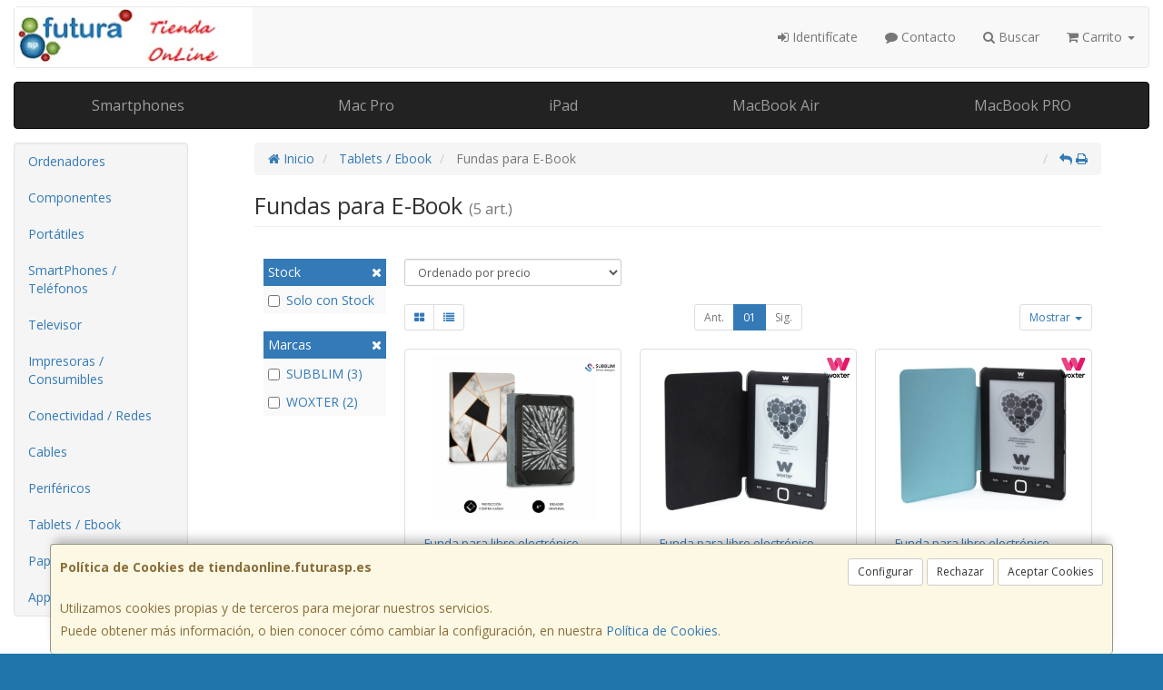

--- FILE ---
content_type: image/svg+xml
request_url: https://imagenes.web4pro.es/marcas/svg/subblim.svg
body_size: 65513
content:
<?xml version="1.0" encoding="UTF-8"?>
<svg id="Capa_1" xmlns="http://www.w3.org/2000/svg" version="1.1" viewBox="0 0 708.7 200.7">
  <!-- Generator: Adobe Illustrator 30.0.0, SVG Export Plug-In . SVG Version: 2.1.1 Build 123)  -->
  <defs>
    <style>
      .st0 {
        fill: #2688c6;
      }

      .st1 {
        fill: #c8533d;
      }

      .st2 {
        fill: #2f6eb1;
      }

      .st3 {
        fill: #3ca1a7;
      }

      .st4 {
        fill: #3668ab;
      }

      .st5 {
        fill: #2399c5;
      }

      .st6 {
        fill: #38599f;
      }

      .st7 {
        fill: #40a1a0;
      }

      .st8 {
        fill: #ca5c38;
      }

      .st9 {
        fill: #743083;
      }

      .st10 {
        fill: #9a3c67;
      }

      .st11 {
        fill: #643085;
      }

      .st12 {
        fill: #34a0b3;
      }

      .st13 {
        fill: #81b9b8;
      }

      .st14 {
        fill: #b24553;
      }

      .st15 {
        fill: #316bae;
      }

      .st16 {
        fill: #b6474f;
      }

      .st17 {
        fill: #2d74b6;
      }

      .st18 {
        fill: #873478;
      }

      .st19 {
        fill: #bb4a4a;
      }

      .st20 {
        fill: #336fb2;
      }

      .st21 {
        fill: #973a6a;
      }

      .st22 {
        fill: #277ebe;
      }

      .st23 {
        fill: #279abc;
      }

      .st24 {
        fill: #3ea1a4;
      }

      .st25 {
        fill: #3ca1a9;
      }

      .st26 {
        fill: #a43f5f;
      }

      .st27 {
        fill: #248ac0;
      }

      .st28 {
        fill: #7e307f;
      }

      .st29 {
        fill: #299fbf;
      }

      .st30 {
        fill: #374c96;
      }

      .st31 {
        fill: #2395c6;
      }

      .st32 {
        fill: #9c3b65;
      }

      .st33 {
        fill: #b8484d;
      }

      .st34 {
        fill: #37a0af;
      }

      .st35 {
        fill: #28a0c0;
      }

      .st36 {
        fill: #c7523e;
      }

      .st37 {
        fill: #269dc3;
      }

      .st38 {
        fill: #2884c3;
      }

      .st39 {
        fill: #384c96;
      }

      .st40 {
        fill: #2e78b9;
      }

      .st41 {
        fill: #277fbe;
      }

      .st42 {
        fill: #2391c7;
      }

      .st43 {
        fill: #258ec8;
      }

      .st44 {
        fill: #42a19f;
      }

      .st45 {
        fill: #2c7bbc;
      }

      .st46 {
        fill: #c54f42;
      }

      .st47 {
        fill: #2391bf;
      }

      .st48 {
        fill: #2592be;
      }

      .st49 {
        fill: #2686c5;
      }

      .st50 {
        fill: #c8543b;
      }

      .st51 {
        fill: #2a78ba;
      }

      .st52 {
        fill: #374e97;
      }

      .st53 {
        fill: #4f3487;
      }

      .st54 {
        fill: #1a191d;
      }

      .st55 {
        fill: #2c9fb7;
      }

      .st56 {
        fill: #ab4359;
      }

      .st57 {
        fill: #7cb7b7;
      }

      .st58 {
        fill: #2a79ba;
      }

      .st59 {
        fill: #2595bd;
      }

      .st60 {
        fill: #346caf;
      }

      .st61 {
        fill: #752e83;
      }

      .st62 {
        fill: #2fa0ba;
      }

      .st63 {
        fill: #3168ac;
      }

      .st64 {
        fill: #b44650;
      }

      .st65 {
        fill: #38549b;
      }

      .st66 {
        fill: #3363a7;
      }

      .st67 {
        fill: #2589bf;
      }

      .st68 {
        fill: #3aa0a9;
      }

      .st69 {
        fill: #336eb1;
      }

      .st70 {
        fill: #2a7ebf;
      }

      .st71 {
        fill: #993b68;
      }

      .st72 {
        fill: #385aa0;
      }

      .st73 {
        fill: #3461a6;
      }

      .st74 {
        fill: #3861a6;
      }

      .st75 {
        fill: #3173b5;
      }

      .st76 {
        fill: #752e85;
      }

      .st77 {
        fill: #712e85;
      }

      .st78 {
        fill: #c8563a;
      }

      .st79 {
        fill: #2384c0;
      }

      .st80 {
        fill: #36599f;
      }

      .st81 {
        fill: #c65140;
      }

      .st82 {
        fill: #3ea1a1;
      }

      .st83 {
        fill: #2981c1;
      }

      .st84 {
        fill: #6a2f85;
      }

      .st85 {
        fill: #299eba;
      }

      .st86 {
        fill: #375199;
      }

      .st87 {
        fill: #3ba1a9;
      }

      .st88 {
        fill: #2f9fb4;
      }

      .st89 {
        fill: #2393c6;
      }

      .st90 {
        fill: #8a3575;
      }

      .st91 {
        fill: #366aad;
      }

      .st92 {
        fill: #297dbb;
      }

      .st93 {
        fill: #c44f42;
      }

      .st94 {
        fill: #80317d;
      }

      .st95 {
        fill: #a8415b;
      }

      .st96 {
        fill: #2682be;
      }

      .st97 {
        fill: #393e8d;
      }

      .st98 {
        fill: #94396c;
      }

      .st99 {
        fill: #249bc4;
      }

      .st100 {
        fill: #7e3180;
      }

      .st101 {
        fill: #92386e;
      }

      .st102 {
        fill: #238ebf;
      }

      .st103 {
        fill: #30a0b7;
      }

      .st104 {
        fill: #2b76b8;
      }

      .st105 {
        fill: #2698bc;
      }

      .st106 {
        fill: #e2ae91;
      }

      .st107 {
        fill: #fff;
      }

      .st108 {
        fill: #ae4456;
      }

      .st109 {
        fill: #873377;
      }

      .st110 {
        fill: #2490be;
      }

      .st111 {
        fill: #2394c7;
      }

      .st112 {
        fill: #38579d;
      }

      .st113 {
        fill: #384f98;
      }

      .st114 {
        fill: #6e2e85;
      }

      .st115 {
        fill: #3075b7;
      }

      .st116 {
        fill: #783082;
      }

      .st117 {
        fill: #682f85;
      }

      .st118 {
        fill: #573286;
      }

      .st119 {
        fill: #ac4258;
      }

      .st120 {
        fill: #5a3186;
      }

      .st121 {
        fill: #7b2f81;
      }

      .st122 {
        fill: #32a0b1;
      }

      .st123 {
        fill: #3ca1a6;
      }

      .st124 {
        fill: #2ca0bb;
      }

      .st125 {
        fill: #3764a7;
      }

      .st126 {
        fill: #2681bf;
      }

      .st127 {
        fill: #364993;
      }

      .st128 {
        fill: #35a0ae;
      }

      .st129 {
        fill: #a6405d;
      }

      .st130 {
        fill: #792f83;
      }

      .st131 {
        fill: #3666a9;
      }

      .st132 {
        fill: #2b7fbf;
      }

      .st133 {
        fill: #2497c5;
      }

      .st134 {
        fill: #364691;
      }

      .st135 {
        fill: #355ea3;
      }

      .st136 {
        fill: #2392c7;
      }

      .st137 {
        fill: #36579e;
      }

      .st138 {
        fill: #3271b3;
      }

      .st139 {
        fill: #c24d44;
      }

      .st140 {
        fill: #bf4c47;
      }

      .st141 {
        fill: #3d3c8b;
      }

      .st142 {
        fill: #365da2;
      }

      .st143 {
        fill: #533387;
      }

      .st144 {
        fill: #9c3d65;
      }

      .st145 {
        fill: #2684c4;
      }

      .st146 {
        fill: #2ca0bd;
      }

      .st147 {
        fill: #c95739;
      }

      .st148 {
        fill: #2488c0;
      }

      .st149 {
        fill: #258bc7;
      }

      .st150 {
        fill: #37a0ac;
      }

      .st151 {
        fill: #83327b;
      }

      .st152 {
        fill: #385fa4;
      }

      .st153 {
        fill: #374a95;
      }

      .st154 {
        fill: #5e3186;
      }

      .st155 {
        fill: #613086;
      }

      .st156 {
        fill: #8f3770;
      }

      .st157 {
        fill: #ca5c37;
      }

      .st158 {
        fill: #2f6fb1;
      }

      .st159 {
        fill: #2e71b4;
      }

      .st160 {
        fill: #2788bf;
      }

      .st161 {
        fill: #3ea1a2;
      }

      .st162 {
        fill: #453789;
      }

      .st163 {
        fill: #287bbc;
      }

      .st164 {
        fill: #83317c;
      }

      .st165 {
        fill: #3aa1ac;
      }

      .st166 {
        fill: #2c75b7;
      }

      .st167 {
        fill: #c95a38;
      }

      .st168 {
        fill: #3365a9;
      }

      .st169 {
        fill: #6d2f85;
      }

      .st170 {
        fill: #385ca2;
      }

      .st171 {
        fill: #384d97;
      }

      .st172 {
        fill: #384a94;
      }

      .st173 {
        fill: #385099;
      }

      .st174 {
        fill: #403a8a;
      }

      .st175 {
        fill: #248cbf;
      }

      .st176 {
        fill: #279cbc;
      }

      .st177 {
        fill: #38529a;
      }

      .st178 {
        fill: #355ba1;
      }

      .st179 {
        fill: #316caf;
      }

      .st180 {
        fill: #37428f;
      }

      .st181 {
        fill: #269fc2;
      }

      .st182 {
        fill: #2598bd;
      }

      .st183 {
        fill: #248fc8;
      }

      .st184 {
        fill: #384893;
      }

      .st185 {
        fill: #853279;
      }

      .st186 {
        fill: #722e84;
      }

      .st187 {
        fill: #356aad;
      }

      .st188 {
        fill: #493688;
      }

      .st189 {
        fill: #7e327d;
      }

      .st190 {
        fill: #2794bd;
      }

      .st191 {
        fill: #36549b;
      }

      .st192 {
        fill: #38408e;
      }

      .st193 {
        fill: #2585bf;
      }

      .st194 {
        fill: #793180;
      }

      .st195 {
        fill: #a03e62;
      }

      .st196 {
        fill: #673086;
      }

      .st197 {
        fill: #8d3673;
      }
    </style>
  </defs>
  <g>
    <path class="st54" d="M290.8,134.3c-.9-1.5-2.2-2.6-3.8-3.3-1.6-.7-3.2-1-4.9-1s-2.5.2-3.7.5c-1.2.3-2.3.8-3.3,1.4-1,.6-1.7,1.5-2.3,2.5-.6,1-.9,2.3-.9,3.7s.2,2,.5,2.9c.3.8.9,1.6,1.7,2.3.8.7,1.8,1.3,3.1,1.9,1.3.6,2.9,1.2,4.8,1.8,1.8.6,3.6,1.2,5.4,1.9,1.7.7,3.3,1.5,4.6,2.6,1.3,1,2.4,2.3,3.2,3.9.8,1.6,1.2,3.5,1.2,5.9s-.5,4.5-1.4,6.2c-.9,1.8-2.2,3.2-3.8,4.4-1.6,1.2-3.3,2-5.4,2.6s-4.1.8-6.3.8-2.8-.1-4.2-.4c-1.4-.2-2.7-.6-4-1.2-1.3-.5-2.5-1.2-3.6-2-1.1-.8-2.1-1.9-2.9-3.1l4.9-4c1,1.8,2.5,3.1,4.3,4,1.8.9,3.8,1.4,5.9,1.4s2.4-.2,3.7-.5c1.2-.4,2.4-.9,3.3-1.6,1-.7,1.8-1.6,2.4-2.6.6-1,.9-2.2.9-3.6s-.2-2.7-.7-3.6c-.5-.9-1.3-1.7-2.3-2.4-1-.7-2.3-1.3-3.9-1.8-1.6-.5-3.4-1.2-5.5-1.9-1.7-.5-3.3-1.2-4.7-1.9-1.4-.7-2.7-1.6-3.8-2.6-1.1-1-1.9-2.2-2.5-3.7s-.9-3.1-.9-5.1.5-4.3,1.4-6c.9-1.7,2.1-3.1,3.7-4.3,1.5-1.2,3.3-2,5.2-2.6,1.9-.6,4-.9,6.1-.9s5.2.4,7.4,1.3c2.2.8,4.2,2.3,6,4.4l-4.7,4.1Z"/>
    <path class="st54" d="M304.6,149.6c0-1.4,0-2.8-.1-4.1,0-1.3-.1-2.4-.1-3.5h5c0,.9,0,1.7,0,2.6,0,.9,0,1.7,0,2.6h.1c.4-.8.9-1.5,1.5-2.2.7-.7,1.4-1.4,2.3-1.9.9-.6,1.9-1,3-1.4,1.1-.3,2.3-.5,3.7-.5s3.1.2,4.3.6c1.2.4,2.1.9,2.9,1.6.8.6,1.4,1.3,1.8,2,.4.7.8,1.3,1,1.9,1.2-1.9,2.5-3.4,4.1-4.4,1.5-1.1,3.5-1.6,6-1.6s4.1.3,5.7.9c1.5.6,2.8,1.5,3.7,2.6.9,1.1,1.6,2.5,2,4.2.4,1.6.6,3.5.6,5.5v19.2h-5.3v-18.9c0-1.1-.1-2.1-.3-3.2-.2-1-.6-2-1.2-2.8-.6-.8-1.4-1.5-2.4-2-1-.5-2.3-.7-3.8-.7s-2.2.2-3.2.7c-1,.5-1.9,1.1-2.6,1.9-.7.8-1.3,1.8-1.8,2.9-.4,1.2-.6,2.4-.6,3.8v18.3h-5.3v-17.9c0-3.5-.5-6-1.4-7.5-.9-1.5-2.5-2.2-4.7-2.2s-3.2.3-4.4.9c-1.2.6-2.3,1.4-3,2.5-.8,1.1-1.4,2.4-1.8,3.9-.4,1.5-.6,3.1-.6,4.9v15.4h-5.3v-24.2Z"/>
    <path class="st54" d="M361.2,146.2c1.6-1.7,3.6-2.9,5.8-3.7,2.2-.8,4.5-1.2,6.8-1.2,4.7,0,8.1,1.1,10.1,3.3,2.1,2.2,3.1,5.6,3.1,10.1v13.6c0,.9,0,1.8.1,2.8,0,1,.2,1.9.3,2.7h-5.1c-.2-.7-.3-1.5-.3-2.4,0-.9,0-1.7,0-2.3h-.1c-1,1.6-2.4,3-4.2,4-1.7,1-3.8,1.6-6.3,1.6s-3.1-.2-4.6-.6-2.7-1-3.7-1.8c-1.1-.8-1.9-1.8-2.5-2.9-.6-1.2-.9-2.5-.9-4.1,0-2.6.7-4.7,2-6.2s3-2.6,5-3.3c2-.7,4.2-1.2,6.5-1.4,2.3-.2,4.5-.3,6.4-.3h2v-.9c0-2.3-.7-4-2.1-5.2-1.4-1.2-3.3-1.8-5.8-1.8s-3.4.3-5,.8c-1.6.6-3.1,1.4-4.4,2.6l-3.3-3.5ZM376.5,158.6c-3.4,0-6.1.5-8.1,1.4-2,.9-3,2.5-3,4.7s.7,3.4,2,4.2c1.3.8,3,1.3,5,1.3s2.9-.3,4-.8c1.2-.5,2.1-1.2,2.9-2.1.8-.9,1.4-1.9,1.8-3,.4-1.1.6-2.4.7-3.7v-2h-5.3Z"/>
    <path class="st54" d="M396.5,149.6c0-1.4,0-2.8-.1-4.1,0-1.3-.1-2.4-.1-3.5h5c0,.9,0,1.7,0,2.6,0,.9,0,1.7,0,2.6h.1c.4-.8.9-1.5,1.5-2.2.7-.7,1.4-1.4,2.3-1.9.9-.6,1.9-1,3-1.4,1.1-.3,2.3-.5,3.7-.5s.7,0,1.1,0c.4,0,.7.1,1.1.3l-.3,5.3c-.9-.3-1.8-.4-2.8-.4-3.2,0-5.6,1-7.1,3.1-1.5,2.1-2.2,5-2.2,8.6v15.4h-5.3v-24.2Z"/>
    <path class="st54" d="M439.8,146.6h-9.3v15.8c0,1,0,2,0,2.9,0,.9.2,1.6.5,2.3.3.7.8,1.2,1.4,1.6.6.4,1.5.6,2.7.6s1.6,0,2.4-.3c.8-.2,1.6-.5,2.3-.8l.2,4.8c-.9.4-1.9.7-3,.9-1.1.2-2.2.3-3.1.3-1.9,0-3.4-.2-4.5-.7-1.1-.5-2-1.2-2.6-2.1-.6-.9-1-2-1.3-3.3-.2-1.3-.3-2.8-.3-4.4v-17.4h-6.9v-4.5h6.9v-9h5.3v9h9.3v4.5Z"/>
    <path class="st54" d="M493,168.2h-.1c-1,1.8-2.6,3.3-4.7,4.6-2.1,1.2-4.6,1.9-7.5,1.9s-4.3-.4-6.2-1.3-3.6-2-5-3.5c-1.4-1.5-2.5-3.2-3.3-5.3-.8-2-1.2-4.2-1.2-6.6s.4-4.6,1.2-6.6,1.9-3.8,3.4-5.3c1.4-1.5,3.2-2.6,5.2-3.5,2.1-.8,4.3-1.3,6.8-1.3s4.4.5,6.3,1.4c1.9.9,3.6,2.3,5,4h.1v-24.1h5.3v51.1h-5.3v-5.6ZM493,157.9c0-1.7-.3-3.2-.8-4.6-.5-1.4-1.3-2.7-2.3-3.7-1-1.1-2.2-1.9-3.6-2.5-1.4-.6-2.9-.9-4.6-.9s-3.3.3-4.6.9c-1.4.6-2.6,1.4-3.6,2.5-1,1.1-1.7,2.3-2.3,3.7-.5,1.4-.8,3-.8,4.6s.3,3.2.8,4.6c.5,1.4,1.3,2.7,2.3,3.7,1,1.1,2.2,1.9,3.6,2.5,1.4.6,2.9.9,4.6.9s3.3-.3,4.6-.9c1.4-.6,2.6-1.4,3.6-2.5,1-1.1,1.7-2.3,2.3-3.7.5-1.4.8-3,.8-4.6Z"/>
    <path class="st54" d="M536.2,168c-1.9,2.4-4,4.1-6.2,5.1-2.3,1-4.9,1.5-7.8,1.5s-4.7-.4-6.7-1.3c-2-.9-3.7-2.1-5-3.6s-2.4-3.2-3.2-5.3c-.7-2-1.1-4.2-1.1-6.5s.4-4.7,1.2-6.7c.8-2.1,1.9-3.8,3.4-5.3,1.4-1.5,3.2-2.6,5.1-3.4,2-.8,4.1-1.2,6.5-1.2s4.2.4,6.1,1.1c1.8.7,3.4,1.8,4.8,3.2,1.3,1.4,2.4,3.2,3.1,5.2.7,2.1,1.1,4.4,1.1,7v1.7h-25.6c0,1.4.4,2.7,1,3.9.6,1.2,1.3,2.3,2.2,3.2.9.9,2,1.7,3.2,2.2,1.2.5,2.5.8,4,.8,2.3,0,4.2-.4,5.8-1.2,1.6-.8,3-2,4.3-3.6l4,3.1ZM531.7,155.1c0-2.7-1-4.9-2.6-6.5-1.7-1.6-4-2.4-6.9-2.4s-5.3.8-7.1,2.4c-1.8,1.6-2.9,3.8-3.2,6.5h19.9Z"/>
    <path class="st54" d="M546.2,165.5c1,1.3,2.2,2.3,3.4,3.1,1.2.8,2.8,1.2,4.7,1.2s1.6,0,2.5-.3c.8-.2,1.6-.5,2.3-.9.7-.4,1.2-.9,1.6-1.5.4-.6.6-1.3.6-2.2s-.2-1.6-.6-2.1c-.4-.5-.9-1-1.5-1.4-.6-.4-1.4-.7-2.2-.9-.8-.2-1.6-.4-2.5-.6-1.5-.3-2.9-.7-4.3-1.1-1.4-.4-2.5-.9-3.6-1.6-1-.7-1.8-1.5-2.4-2.5-.6-1-.9-2.4-.9-4s.3-2.9,1-4.1c.7-1.2,1.6-2.1,2.7-2.9,1.1-.8,2.4-1.4,3.8-1.8,1.4-.4,2.8-.6,4.3-.6,2.3,0,4.3.5,6.3,1.4,1.9.9,3.4,2.4,4.5,4.4l-4.4,2.9c-.7-1.1-1.6-2-2.7-2.7-1.1-.7-2.4-1-4-1s-1.5,0-2.2.3c-.7.2-1.4.5-2,.8-.6.4-1.1.8-1.5,1.4-.4.6-.6,1.2-.6,1.9s.2,1.3.6,1.7c.4.5,1,.9,1.8,1.3.7.4,1.6.7,2.6.9,1,.3,2,.5,3,.7,1.4.3,2.7.6,4,1,1.3.4,2.4,1,3.3,1.7.9.7,1.7,1.6,2.2,2.7.5,1.1.8,2.4.8,4s-.4,3.3-1.1,4.6c-.7,1.3-1.7,2.3-2.9,3.1-1.2.8-2.5,1.4-4.1,1.7-1.5.4-3.1.5-4.6.5-2.7,0-5-.4-7-1.3-2-.8-3.7-2.4-5.3-4.6l4.2-3.2Z"/>
    <path class="st54" d="M573.2,129.7c0-1,.4-1.9,1.1-2.7.7-.8,1.7-1.2,2.7-1.2s2,.4,2.7,1.2c.7.8,1.1,1.7,1.1,2.7s-.4,2.1-1.1,2.8c-.7.7-1.6,1.1-2.8,1.1s-2.1-.4-2.8-1.1c-.7-.7-1.1-1.6-1.1-2.8ZM574.5,142.1h5.3v31.7h-5.3v-31.7Z"/>
    <path class="st54" d="M621.1,172.4c0,5.8-1.5,10.2-4.4,13.2-3,3-7.2,4.5-12.8,4.5s-5.9-.5-8.4-1.4c-2.5-.9-4.9-2.5-7.1-4.7l3.8-4.3c1.7,1.8,3.4,3.2,5.3,4.1,1.9.9,4,1.4,6.5,1.4s4.3-.3,5.9-1c1.6-.7,2.8-1.6,3.7-2.8.9-1.2,1.5-2.6,1.9-4.1.4-1.5.5-3.1.5-4.8v-4.1h-.1c-1.3,2-2.9,3.5-4.9,4.5-2,.9-4.1,1.4-6.2,1.4s-4.8-.4-6.8-1.2c-2.1-.8-3.9-1.9-5.3-3.4-1.5-1.4-2.6-3.2-3.4-5.1-.8-2-1.2-4.1-1.2-6.5s.4-4.9,1.2-7c.8-2.1,1.9-3.8,3.4-5.2,1.5-1.4,3.2-2.5,5.3-3.3,2.1-.8,4.4-1.2,6.9-1.2s2.2.1,3.2.4c1.1.2,2.1.6,3.1,1.2,1,.5,1.9,1.2,2.7,2,.8.8,1.5,1.7,2,2.7h.1v-5.4h5.3v30.2ZM593.4,157.9c0,1.6.3,3.1.9,4.5.6,1.4,1.4,2.6,2.4,3.6,1,1,2.2,1.8,3.6,2.4,1.4.6,2.8.9,4.3.9s3.4-.3,4.8-.9c1.4-.6,2.6-1.5,3.6-2.5,1-1.1,1.7-2.3,2.2-3.7.5-1.4.7-2.8.7-4.4s-.3-3.3-.8-4.7c-.5-1.4-1.3-2.6-2.3-3.7-1-1-2.2-1.8-3.6-2.4-1.4-.6-2.9-.8-4.6-.8s-3.2.3-4.6.9c-1.4.6-2.5,1.4-3.5,2.5-1,1.1-1.7,2.3-2.3,3.7-.5,1.4-.8,3-.8,4.6Z"/>
    <path class="st54" d="M630.7,149.6c0-1.4,0-2.8-.1-4.1,0-1.3-.1-2.4-.1-3.5h5c0,.9,0,1.7,0,2.6,0,.9,0,1.7,0,2.6h.1c.4-.8.9-1.5,1.5-2.2.7-.7,1.4-1.4,2.3-1.9.9-.6,1.9-1,3-1.4,1.1-.3,2.3-.5,3.7-.5,2.1,0,3.9.3,5.4.9,1.5.6,2.8,1.5,3.8,2.6,1,1.1,1.7,2.5,2.2,4.1.5,1.6.7,3.3.7,5.2v19.6h-5.3v-19c0-2.7-.6-4.8-1.8-6.3-1.2-1.5-3-2.3-5.5-2.3s-3.2.3-4.4.9c-1.2.6-2.3,1.4-3,2.5-.8,1.1-1.4,2.4-1.8,3.9s-.6,3.1-.6,4.9v15.4h-5.3v-24.2Z"/>
    <path class="st54" d="M668.9,165.5c1,1.3,2.2,2.3,3.4,3.1,1.2.8,2.8,1.2,4.7,1.2s1.6,0,2.5-.3c.8-.2,1.6-.5,2.3-.9.7-.4,1.2-.9,1.6-1.5.4-.6.6-1.3.6-2.2s-.2-1.6-.6-2.1c-.4-.5-.9-1-1.5-1.4-.6-.4-1.4-.7-2.2-.9-.8-.2-1.6-.4-2.5-.6-1.5-.3-2.9-.7-4.3-1.1-1.4-.4-2.5-.9-3.6-1.6-1-.7-1.8-1.5-2.4-2.5-.6-1-.9-2.4-.9-4s.3-2.9,1-4.1c.7-1.2,1.6-2.1,2.7-2.9,1.1-.8,2.4-1.4,3.8-1.8,1.4-.4,2.8-.6,4.3-.6,2.3,0,4.3.5,6.3,1.4,1.9.9,3.4,2.4,4.5,4.4l-4.4,2.9c-.7-1.1-1.6-2-2.7-2.7-1.1-.7-2.4-1-4-1s-1.5,0-2.2.3c-.7.2-1.4.5-2,.8-.6.4-1.1.8-1.5,1.4-.4.6-.6,1.2-.6,1.9s.2,1.3.6,1.7c.4.5,1,.9,1.8,1.3.7.4,1.6.7,2.6.9,1,.3,2,.5,3,.7,1.4.3,2.7.6,4,1,1.3.4,2.4,1,3.3,1.7.9.7,1.7,1.6,2.2,2.7.5,1.1.8,2.4.8,4s-.4,3.3-1.1,4.6c-.7,1.3-1.7,2.3-2.9,3.1-1.2.8-2.5,1.4-4.1,1.7-1.5.4-3.1.5-4.6.5-2.7,0-5-.4-7-1.3-2-.8-3.7-2.4-5.3-4.6l4.2-3.2Z"/>
  </g>
  <g>
    <path class="st107" d="M126.4,6.7h105.9v92.6c0,.2-.2.2-.3,0l-.6-.3c-.3-2-1.8-3.7-3.3-5.1-4.4-4-8.6-8.2-12.8-12.5-5-3.6-9.3.5-12.7,4.3-3.3,3.8-6.7,7.3-10.4,10.7-3.5,5,.8,9.1,4.5,12.6,3.7,3.3,7.3,6.8,10.7,10.4,4.5,2.9,8.3.2,11.2-3.6l6.9-6.3c2.5-2.3,4.9-4.6,6.1-7.8h.7c0,0,0,92.2,0,92.2h-105.6l.2-.6c7.8-1.2,15.7-3.5,22.4-8.4l1.4-.3.2-.8c1.5-1.1,2.9-2.3,4.3-3.6h.8c0-1.3,1.4-2.8,2.7-3-.3-.9,1.2-2.7,2.1-2.7-.3-.9.9-2.9,1.9-2.9-.4-.8.7-2.4,1.6-2.4-.4-.7.3-2.4,1.3-2.4-.4-.7,0-2.3,1.1-2.4-.4-.9-.1-1.8.8-2.1-.5-.8,0-3,1.1-3.5-.6-.7-.3-1.6.5-1.9-.6-1-.1-3.6.8-4.3,0-.5.1-.9-.4-1.2l.4-4.5.5-.7c-.8-.8-.8-2.4,0-3.2-.8-.1-.9-1.2-.3-1.6-.8-.1-.7-1.2,0-1.3-.8-.5-.9-1.2-.3-1.9-1-1-1.3-2.7-.8-4-.9-.3-1.1-1.1-.5-1.9-.8,0-1.1-.8-.5-1.3-.8,0-1.2-1.4-.5-1.9-.8,0-1.4-1.2-.8-1.9-1-.2-1.2-1.1-.8-1.9-.8.1-1.1-.5-.5-1.1-.8.2-1.4-1.1-.8-1.6-.7.2-1-.2-.5-.8-.8,0-.9-.1-.5-.8-.7.2-1.4-.8-.8-1.3-1,0-1.3-.8-1.1-1.6-.8.3-1.1-.3-.8-1.1-.9.2-1.4-.9-1.1-1.6-.6.4-.8.2-.5-.5-.7.2-.8.1-.5-.5-.7.4-1.3-.5-.8-1.1-.7.3-1.5-.4-1.1-1.1-.7.3-.9.1-.5-.5-.5.2-.7.3-.5-.3-.8.2-1.8-.9-1.3-1.6-.8.2-1.2-.2-1.1-1.1-.9,0-1.2-.2-1.1-1.1-.6.1-.9-.2-.8-.8-.6.1-.9-.2-.8-.8-.6.1-.9-.2-.8-.8-.5.2-.7,0-.5-.5-.7,0-1.1-.4-1.1-1.1-.2.1-.3,0-.3-.3-.6.1-.9-.2-.8-.8-.7,0-1.1-.4-1.1-1.1-.7,0-1.1-.4-1.1-1.1-.7,0-1.1-.4-1.1-1.1-.9-.2-1.4-.7-1.6-1.6-.9-.2-1.4-.7-1.6-1.6-.9-.2-1.4-.7-1.6-1.6-.8,0-1.3-.5-1.3-1.3-.7,0-1.1-.4-1.1-1.1-1-.2-1.6-.9-1.9-1.9-1.2-.4-2-1.2-2.4-2.4-.7,0-1.1-.4-1.1-1.1-.5.5-.6.4-.5-.3-.6.5-1.8-1-1.3-1.6-.9-.2-1.4-.7-1.6-1.6-.7,0-1.1-.4-1.1-1.1-.7.4-1.3,0-1.1-.8-1.4-.2-3-2.1-3.2-3.5-2-1-3.6-2.5-4.5-4.5-2.6-1.6-4.9-3.8-6.4-6.4-1.9-.5-3.5-3.2-4.4-5s-1.3-3.2-1.5-5-.3-4.8,1.1-6l-.4-.7c.4-1.5,2.1-4.7,3.6-4.9-.6-.6,1.2-2.4,1.9-1.9-.2-.9.6-1.5,1.3-1.1.1-.9,1.7-2,2.4-1.3-.3-.8,2-1.6,2.4-.8,0-.9,2.7-1.1,2.9-.3.2-.8,1.6-.8,1.9,0,.2-.8,1.8-.5,1.9.3.2-.8,2-.3,1.9.5.6-.7.7-.1.8.5,0-.2.2-.2.3,0,.3-.5.6-.3.5.3.9-.4,1.2-.2,1.1.5.6-.6,1-.2.8.5.4-.4.5-.2.3.3.8-.3,1.1-.1.8.5.6-.6,1,.1.8.8.6-.4.8-.2.5.5.7-.5,1.5.4,1.1,1.1.8-.3,1.3.3,1.1,1.1.8-.3,1.1,0,.8.8.7-.3.7-.2.5.5.2-.1.3,0,.3.3.5-.2.7,0,.5.5.5-.2.7,0,.5.5.5-.2.7,0,.5.5.5-.2.7,0,.5.5.5-.2.7,0,.5.5.5-.2.7,0,.5.5.5-.2.7,0,.5.5.2-.1.3,0,.3.3.5-.2.7,0,.5.5.5-.2.7,0,.5.5.6-.1.9.2.8.8.5-.2.7,0,.5.5.5-.2.7,0,.5.5.5-.2.7,0,.5.5.5-.2.7,0,.5.5.6-.1.9.2.8.8.5-.2.7,0,.5.5.6-.1.9.2.8.8.2-.1.3,0,.3.3.6-.1.9.2.8.8.6-.1.9.2.8.8.7,0,1.1.4,1.1,1.1.7-.4,1.5.4,1.1,1.1.6-.1.9.2.8.8.7-.4,1.2,0,.8.8.6-.1.9.2.8.8.6-.1.9.2.8.8.8,0,1.3.5,1.3,1.3.8,0,1.3.5,1.3,1.3,1,.2,1.6.9,1.9,1.9,1.5.8,2.7,1.9,3.5,3.5l.8.3c2.1,2.1,4.2,4.1,6.3,6l22.9-22.9-4.2-4.1c-.2-.3-.4-.7-.4-1.1-2.2-1.2-3.8-2.9-5.1-5.1-1.1-.3-1.8-1.1-2.1-2.1-1-.2-1.6-.9-1.9-1.9-.6.5-1.2-.1-.8-.8-.8,0-1.3-.5-1.3-1.3-.7,0-1.1-.4-1.1-1.1-.8,0-1.3-.5-1.3-1.3-.6.1-.9-.2-.8-.8-.6.6-1.5-.4-1.1-1.1-.6.1-.9-.2-.8-.8-.7,0-1.1-.4-1.1-1.1-.6.1-.9-.2-.8-.8-.5.2-.7,0-.5-.5-.5.2-.7,0-.5-.5-.7,0-1.1-.4-1.1-1.1-.6.1-.9-.2-.8-.8-.5.2-.7,0-.5-.5-.5.2-.7,0-.5-.5-.5.2-.7,0-.5-.5-.6.1-.9-.2-.8-.8-.6.1-.9-.2-.8-.8-.7,0-1.1-.4-1.1-1.1-.5.2-.7,0-.5-.5-.2.1-.3,0-.3-.3-.5.2-.7,0-.5-.5-.2.1-.3,0-.3-.3-.6.1-.9-.2-.8-.8-.8.2-1,0-.8-.8-.5.2-.7,0-.5-.5-.8.2-1,0-.8-.8-.8.3-1.1,0-.8-.8-.8.3-1.1,0-.8-.8-.7.3-.8.2-.5-.5-.6.4-1.2-.1-.8-.8-.7.4-1.1,0-.8-.8-.7.3-.8.2-.5-.5-.7.4-1.2,0-1.1-.8-.7.5-1,0-1.1-.8-.7.4-1,.2-.8-.5-.7.4-1.2,0-1.1-.8-.6.5-1.4-.1-1.1-.8-.7.4-.8.2-.8-.5-.6.6-1.5,0-1.3-.8-.5.5-.7.4-.5-.3-.2.5-.4.5-.5,0-.6,0-.8-.3-.8-.8-.4.6-1.5.2-1.3-.5-.5.5-.6.4-.5-.3-.6.5-.9.3-1.1-.5-.7.5-1.1.3-1.1-.5-.6.6-1.7.3-1.9-.5-.5.7-1.9,0-1.9-.8-1.1.4-2.2.1-2.9-.8-1.3.5-3,.2-4-.8-.3.8-2.9.4-2.7-.5Z"/>
    <path class="st107" d="M116.5,6.7c.2.8-.2,1-.5.3-1.9,1.1-4.8,1.7-6.9,1.3-.6.9-2.1,1.6-3.2,1.1-.2.9-1.7,1.3-2.4.8l-.6.8c-3.3,1.4-6.4,3.3-9.3,5.5h-1c0,.1-.7,1.3-.7,1.3-20.3,15.8-25.2,45.6-9.3,66.2l.4,1.4,1.2.6c2.8,2.9,5.5,5.8,8.3,8.6l.2.7c2.1,1,3.8,2.7,4.8,4.8,1.6.7,2.8,1.8,3.5,3.5.8,0,1.3.5,1.3,1.3.7,0,1.1.4,1.1,1.1,1.1.3,1.8,1.1,2.1,2.1.9.2,1.4.7,1.6,1.6.6-.1.9.2.8.8.7,0,1.1.4,1.1,1.1,1.1.3,1.8,1.1,2.1,2.1.9.2,1.4.7,1.6,1.6.6-.1.9.2.8.8.6-.1.9.2.8.8.9.2,1.4.7,1.6,1.6.9.2,1.4.7,1.6,1.6.8,0,1.3.5,1.3,1.3.7,0,1.1.4,1.1,1.1.7,0,1.1.4,1.1,1.1.6-.1.9.2.8.8.5-.2.7,0,.5.5.5-.2.7,0,.5.5.6-.1.9.2.8.8.5-.2.7,0,.5.5.5-.2.7,0,.5.5.5-.2.7,0,.5.5.5-.2.7,0,.5.5.6-.1.9.2.8.8.9,0,1.2.2,1.1,1.1.8-.2,1,0,.8.8.5-.2.7,0,.5.5.7-.3.8-.2.5.5.8-.3,1.1,0,.8.8.8-.3,1.1,0,.8.8.7-.3.9-.1.5.5.7-.4,1.1,0,.8.8.7-.3,1.2,0,.8.8.7-.2.7,0,.3.5.7-.3.8-.2.5.5.8,0,1,.2.5.8.8-.2,1.1.6.5,1.1.8,0,1,.4.5,1.1.7-.2,1,.1.5.8,1.1,0,.9,1.2.5,1.9.5.2.5.4,0,.5.8.2,1,.8.3,1.3.8.2.7,1.1,0,1.3.8.2.8,1.9,0,2.1.5.2.4.5-.3.8.5.2.5.4,0,.5.7.5.3,1.2-.5,1.3.7.5,0,2.2-.8,2.1.7.8-1.4,3.4-2.4,3.2v.7c-1.4,1.4-3,2.5-4.9,3.4-.2-.4-.4-.4-.8-.3l-.3.7c-1,.5-4.4,1.1-5,.1-.9.6-2.8.8-3.2-.3-.6.6-1.1.2-1.1-.5-.6.4-.7.5-.8-.3-1,.3-2.9-.5-2.9-1.6-.7.5-1.9-.5-1.6-1.3-.7.4-1.8-.6-1.3-1.3-.8.2-1.6-.5-1.3-1.3-.2.1-.3,0-.3-.3-.8.2-1,0-.8-.8-.5.2-.7,0-.5-.5-.9.1-1.2-.2-1.1-1.1-.5.2-.7,0-.5-.5-.6.1-.9-.2-.8-.8-.9,0-1.2-.2-1.1-1.1-.9,0-1.2-.2-1.1-1.1-.6.1-.9-.2-.8-.8-.6.1-.9-.2-.8-.8-.6.1-.9-.2-.8-.8-.5.2-.7,0-.5-.5-.7,0-1.1-.4-1.1-1.1-.6.1-.9-.2-.8-.8-.6.1-.9-.2-.8-.8-.7,0-1.1-.4-1.1-1.1-.5.2-.5,0-.5-.5-.2.1-.3,0-.3-.3-.6.1-.9-.2-.8-.8-.6.1-.9-.2-.8-.8-.5.2-.7,0-.5-.5-.5.2-.7,0-.5-.5-.2.1-.3,0-.3-.3-.6.1-.9-.2-.8-.8-.6.1-.9-.2-.8-.8-.8,0-1.3-.5-1.3-1.3-.6.5-1.1.2-.8-.5-.6.5-1.1-.4-.8-1.1-.7,0-1.1-.4-1.1-1.1-.7,0-1.1-.4-1.1-1.1-.7.4-1.3,0-1.1-.8-.8.3-1.3-.6-1.1-1.3-.9-.2-1.4-.7-1.6-1.6-1.1-.3-1.8-1.1-2.1-2.1-1.1-.3-1.8-1.1-2.1-2.1-.8,0-1.3-.5-1.3-1.3-.7.4-1.3,0-1.1-.8-1,.2-2.3-1.4-2.1-2.4-.2.1-.4.3-.5.2-.7-.6-2.5-2.3-3-3v-.6c-2.1-1.5-4-3.4-5.5-5.6l-.7-.2c-5.1-5.2-10.2-10.4-15.4-15.6-9.4-10.7-25.9-7.6-29.7,6.3l-.7.4V6.7h98.2Z"/>
    <path class="st107" d="M41.6,133.2c2.2,1.2,3.8,2.9,5.1,5.1,1.4.7,2.5,1.8,3.2,3.2,1,.2,1.6.9,1.9,1.9.8,0,1.3.5,1.3,1.3.7,0,1.1.4,1.1,1.1,1.1.3,1.8,1.1,2.1,2.1,1.3.5,2.2,1.4,2.7,2.7.9.2,1.4.7,1.6,1.6.7,0,1.1.4,1.1,1.1.8,0,1.3.5,1.3,1.3.6-.1.9.2.8.8.7,0,1.1.4,1.1,1.1.7,0,1.1.4,1.1,1.1.6-.1.9.2.8.8.6-.1.9.2.8.8.7,0,1.1.4,1.1,1.1.6-.1.9.2.8.8.5-.2.7,0,.5.5.6-.1.9.2.8.8.2-.1.3,0,.3.3.6-.1.9.2.8.8.7,0,1.1.4,1.1,1.1.6-.1.9.2.8.8.2-.1.3,0,.3.3.5-.2.7,0,.5.5.6-.1.9.2.8.8.7,0,1.1.4,1.1,1.1.6-.1.9.2.8.8.6-.1.9.2.8.8.6-.1.9.2.8.8.6,0,.9.2.8.8.6-.1.9.2.8.8.6-.1.9.2.8.8.6-.1.9.2.8.8.9,0,1.2.2,1.1,1.1.8-.2,1,0,.8.8.9-.2,1.2.2,1.1,1.1.8-.2,1,0,.8.8.7-.3.8-.2.5.5.2-.1.3,0,.3.3.9-.1,1.7.6,1.6,1.6.7-.4,2,.6,1.6,1.3.7-.5,1.9.9,1.6,1.6.7-.4,2.1.5,1.9,1.3.6-.5,1,.1.8.8.8-.3,1.2,0,1.1.8.6-.5,2.1.2,1.9,1.1.9-.4,2,.4,2.1,1.3.6-.5,2.2.2,2.1,1.1.6-.6,1.2-.2,1.1.5.8-.5,3,.4,3.2,1.3.5-.5.6-.4.5.3.9-.5,1.9-.1,2.4.8.5-.6,2.3-.3,2.4.5.8-.6,2.5,0,2.9.8,1.1-.6,2.9-.4,3.7.5.2-.9.9-.5.5.3H18.4v-88l.7.4c2,5.7,5.5,10.6,10.5,14.7l11.9,11.3v.8Z"/>
    <path class="st134" d="M64.8,108.9c.2.9-.2,1.7-1.2,2.5-4.1,3.3-7.7,6.6-10.8,10.8-3.2,2-4.9,4-6.3,7.5-.9,1.5-2.8,2.8-4.3,3.7l-.6-.2c-5.5-5.5-17.7-15.9-21.1-22s-1.3-3.4-2.1-5.2v-6.1c1-2.7,1.7-5,3.5-7.3,5.8-7.4,16.8-8.5,24.1-2.6s13,13.1,18.8,18.9Z"/>
    <path class="st8" d="M232,99.3c0,.7.2,1.4.3,2.1v.3c-.7,1-.9,2.2-1.7,3.2-3.8,5-10.5,9.6-14.5,14.5-2.5,2.2-6.2,2.3-8.9.4-4.4-5.1-10.6-9.7-14.8-14.8s-2.5-6-.4-8.9c5.2-4.3,9.9-11,15.1-15.1s6.2-2,8.8,0c4.2,5.1,10.8,9.7,14.8,14.8s1.3,2,1.5,3.5Z"/>
    <path class="st7" d="M156,180.1c-1.8,1.8-3.3,3-5.3,4.5-3.8.1-7.6,0-11.4-.2-1.3-.7-2.6-1-4-1.1-1.2,1.8-2.6,3.1-4.3,4.1-3.9.9-5,2.3-5.9,6.2h-.6c-.5.2-1,.2-1.6.3h-1.1c-.5,0-.9-.2-1.3-.3l-.2-.7c2.6-5.6,9.7-13,15.9-14.1s12.9-.9,17.4,0,2.3.6,2.3,1.3Z"/>
    <path class="st44" d="M150.7,184.6c-5.3,3.9-10.9,6.6-17.4,8.1l-6.6,1.2h-1.6l-.5-.3c.5-1.3,1.1-3.8,2-4.8s4-1.5,5.5-2.5,2.4-3.3,3.1-3.5c1.5-.4,3.5,1.1,5,1.3,2.9.4,6.4-.2,9.3,0s.9,0,1.2.5Z"/>
    <path class="st82" d="M158.7,177.2c-.8,1-1.8,2-2.7,2.9-.9,0-1.6-.6-2.6-.8-2.6-.4-7.2-.5-9.9-.5s-7,.2-9.2,1-7.6,5-8.7,6.2c-1.9,1.9-3.6,5.4-5.1,7.6-.3,0-.7.2-1.1.3h-1.6c0-.3-.3-.2-.5-.3-.8-.1-.8-.4-.5-1.1,2.2-2.7,4.2-5.6,6-8.6,3-3.9,5.2-6.2,10.2-6.5,4.4-2.3,22.8-3.1,25.2-.8s.3.3.4.5Z"/>
    <path class="st141" d="M120,6.7l.5.2c-.6,11.1-1.2,22.2-1.8,33.4l-.6.3c-.4,0-2,.6-2.4.8l-.7-.4v-3.2c-1.2-4.6-1.7-8.9-.1-13.5.4-2.3.1-3.9-.4-6.1,0-3.6.2-7.1.5-10.7l1-.5c.2,0,.5,0,.5-.3h3.5Z"/>
    <path class="st174" d="M125.6,6.7l.3.6c-1.5,8.3-2.9,16.7-4.1,25.1-1.3,2.6-.9,4.7-.2,7.5l-.5.4c-.8,0-2.1,0-2.9.3l1.9-33.9h5.6Z"/>
    <path class="st162" d="M126.4,6.7c.7.4,1.8.4,2.7.5.8.2,1.1.4.9,1.2l-5.3,23.2-1.8,4.2c0,1.4.1,2.7.6,4l-.5.4c-.6,0-1.3,0-1.9,0-.2-1.5-1-3.8-.8-5.2s.8-1.8.9-2.8c1-5,1.5-10,2.3-15s1.6-7,2.1-10.6h.8Z"/>
    <path class="st57" d="M120.5,193.7c.4,0,1.1-.2,1.3.3h-2.4c.2-.4.7-.3,1.1-.3Z"/>
    <path class="st106" d="M232.3,101.4c-.5-.5-.2-1.5-.3-2.1h.3v2.1Z"/>
    <path class="st13" d="M124.5,193.7c.2,0,.5,0,.5.3h-2.1c.3-.4,1.1-.3,1.6-.3Z"/>
    <path class="st134" d="M92.5,16.6l.7.6c1.4,3.3,3.1,6.5,5.2,9.5,2,4.2,3.2,8.7,3.6,13.5.9,3.8,2.4,8.2,5,11.1-1.7,6.7.1,11.3,4.8,16v.7c-7.1,2.9-13.3,7.1-18.8,12.8l-9.5,5-.5-.3c-17.4-21.9-12.2-52.4,9.6-68.8Z"/>
    <path class="st184" d="M118.1,73.7c.4.6.2,1.2-.7,1.9-6.8,5.7-13.4,11.4-19.9,17.2l-3.2,1.4c-.6.6-1.2,1-1.8,1.1-3.2-3.3-6.7-6.3-9.6-9.9l9.7-5.1c4.5-4.3,8.9-8.3,14.7-10.9s3.3-1,4.4-2.1c2.1,2.1,4.3,4.3,6.4,6.4Z"/>
    <path class="st180" d="M103.5,10.2l.8.9c1.4,5.5,2.3,11,2.7,16.7l1.7,7.2c.3,1.5,0,2.7-.6,4,.3,2.3,1,4.5,2.1,6.7-1.4,1.6-2.7,3.6-3.2,5.6-.5.4-.6.3-1-.2-.9-1.1-3.1-6.1-3.6-7.6-1.8-5.2-1.2-10.6-3.8-15.6s-4.9-7.1-5.9-11.3c3.6-2.7,6.6-4.7,10.9-6.4Z"/>
    <path class="st157" d="M161.6,74.2c-.3-1.7,1.9-3.7,3.1-4.9s1.3-1,2-1.5c6.8-3.5,12.3-8,17.3-13.8.6-.6,2.2-1.7,2.9-1.7,1.7,1.8,3.7,3.4,5.3,5.2l-23.5,23.5h-.7c-2.3-2.3-4.3-4.6-6.5-6.8Z"/>
    <path class="st172" d="M122.7,78.2v.9c-1.5,2-3.4,3.5-5.4,4.9-7,4.4-13.7,9.3-19,15.8l-1,.3c-1.6-1.6-3.2-3.2-4.8-4.8,1.4-2.3,3.6-2,5.5-3.5s5-4.8,7.5-6.9c3.6-3.1,7.5-6,11.1-9.2s1.4-1.2,1.6-2c1.5,1.5,3,3,4.5,4.5Z"/>
    <path class="st167" d="M186.9,52.3c-.6,1-1.7,1.4-2.5,2.1-1.9,1.7-3.5,4-5.5,5.7-3.5,3.2-6,4.7-10.1,7s-5.4,3.5-7.3,7c-1.2-1.2-2.3-2.3-3.5-3.5-.2-.7.2-1.4,1.1-2l3.6-2.8c2.9-4,5.4-7.5,10.4-9,.9-.4,1.6-.9,2-1.8,1.3-3.4,3.2-5.6,6-7.9h.6c1.7,1.7,3.4,3.4,5.1,5.1Z"/>
    <path class="st24" d="M162.7,171.6c-.7,1.1-1.1,1.9-1.9,2.9l-.6.4c-3.6-1.8-7.2-2.3-10.8-1.5l-8.3.4c-2.9,0-5.3.8-7.8,2.2-7.5.9-12.8,6.9-15.8,13.4l-2.5,2.6c-.4.7-.9,1.1-1.4,1.1-1-.2-1.9-.6-2.9-.8l-.4-.6c1-2.1,2.4-3.9,4.3-5.5,6.9-13.1,22.3-16.8,36.1-17.3,4.2-.2,7.6.4,11.5,1.9l.5.7Z"/>
    <path class="st34" d="M132.8,155.8c6.1-1.2,12.7-1.7,19-1.9,5.9-1.4,11.9-2.1,17.9-2.6.2.4.3.8.2,1.3-.2,1.6-.4,2.7-.8,4.3l-.7.5c-8.3.8-16.8,1.6-25.3,1.7-6,0-11.6,1.1-16.6,3.6l-.6-.4c-.5-.5,1-2.3,1.5-2.4s0,.3-.2-.2c1.8-.6,4.3-2.3,5.6-3.7Z"/>
    <path class="st39" d="M125.9,81.7v.8c-3.9,4.4-7.4,7.4-12.9,9.3-1.4,3.7-3,5.8-6.9,7.1-1.8,1.2-3.3,2.8-4.5,4.7h-.7c-1.1-1.2-2.3-2.3-3.5-3.5,1.9-1.8,3.4-4,5.3-5.7s5.4-4.6,7.8-6.4c4.2-3,9.3-5.3,12.2-9.8,1.1,1.2,2.1,2.4,3.2,3.5Z"/>
    <path class="st123" d="M108.3,191.8c-.8-.4-.9-.7-.5-1.4,3.1-4.8,6.6-10.1,11.1-13.8,11.7-9.8,31.4-11.5,45.7-8.3l-.3.8c-.5.9-1.1,1.6-1.6,2.4-3.5-1-6.3-2.2-10-2.1-12.4.2-26.5,2.8-34.8,12.7s-1.8,3.1-2.8,4.4-3.9,3.4-4.4,5.9c-.8-.2-1.5-.3-2.4-.5Z"/>
    <path class="st97" d="M116,7c-1,.7-.4,2.7-.5,3.9-.2,2.1-.7,4.2-.5,6.4s.8,3.6.8,5.1c0,2.3-1.2,5-1.4,7.5-.3,4,1.4,6.6,1.1,10.2s0,.9.2,1.4c-.5.2-1.9,1-2.4,1.3-.5-.6-.8-1.3-.8-2.4-2.4-5.2-2.4-10.3-1.9-16-.3-5.1-1.1-10.2-2.3-15.3,0-.3.3-.6.8-.8,2.3-.6,4.5-1,6.9-1.3Z"/>
    <path class="st161" d="M160.8,174.5c-.8,1.1-1.3,1.7-2.1,2.7-5-1.4-10.9-1.3-16.1-1.1s-5.5.8-8.9,1.8-4.8.4-6.7,2.3c-3.5,3.5-4.6,5.4-7.1,9.5s-1.7,2-2.4,3-.5.6-.1,1c-1.2-.2-2.5-.3-3.7-.5.8-1.7,2.6-2.7,3.7-4.2s1.7-3.6,2.8-5.2,6.2-6.3,8.6-7.1,3-.6,4.5-1.1,2.2-1.2,3.3-1.5c3.5-1,9.1-.9,12.7-1.1s2.9-.5,4-.5c2.5,0,5.2,1.6,7.6,2.1Z"/>
    <path class="st3" d="M105.9,191l-.2-.3c1.2-2.7,3-5,5.3-7.1,2.8-6,8.3-10.1,13.9-13.5s3.2-1.8,5.8-2.4c11.3-2.7,23.5-3.9,35-2,.1.3,0,.7,0,1-.4.7-.9,1.7-1.3,2.4.1-.9-.4-.5-.9-.5-4.5-.6-7.5-1.6-12.3-1.3-13,.7-26.5,2.9-35.4,13.2-1.9,2.2-5.7,7.2-7.1,9.7s-.8,1.1-.3,1.7c-.8-.2-1.6-.5-2.4-.8Z"/>
    <path class="st12" d="M170.4,146.2c0,2.3-.2,4.1-.5,6.4,0-.7.3-.9-.6-.7-3.2.5-6.6.5-9.9,1s-5.1,1.3-7.5,1.6-5.1,0-7.5.3-5.7.9-9.1,1.1-1.7.6-2.5,0c.7-.7,1.9-2.3,2.4-3.2.5-.4,1.2-.5,2.1-.4,9.3-1.2,18.6-3,27.7-5.6l4.4-.8,1,.3Z"/>
    <path class="st150" d="M169.1,156.9c-.1.6-.4,1.2-.5,1.9l-.9.4c-4.5,0-9.1.2-13.6.9-6.1-.4-11.7.4-17.8,1.4s-7.1,1.4-10.5,4.2c-2.8,1.1-4.7,2.2-6.9,4.1-6.5,5.6-12,12.3-17.2,19.1h-.6c-.8-.4-1.3-.6-2.1-1l-.4-.5c6.5-8.1,13.8-16,21.8-22.8s3.9-2.1,4.9-2.5l.6.2c1.6-.4,2.9-1.6,4.5-2,9-2.4,20.7-1.7,30-2.5s5.7-1.2,8.7-.8Z"/>
    <path class="st165" d="M168.5,158.8c-.4,1.3-.6,2.2-1.1,3.5-12.9-.9-25.5.2-37.8,3.1-2.9,1.1-5.8,2.3-8.6,3.5v.6c-1.6,1.3-3.2,2.6-4.8,4-3.1,2.8-5.5,5-7.2,8.8-2.5,2.1-4.6,4.4-6.4,7h-.6c-.4,0-.7-.3-1.1-.4.3-.8,1.1-1.6,1.6-2.3,2.7-3.1,5.4-6.9,8.1-9.7s7.7-7.8,9.9-9.3,3.4-1.5,4.8-2.4c2.4-1.4,3.6-2.9,6.4-3.4,4.4-.8,9.6-1.9,14.1-2.2s5.4.2,8,0c4.7-.3,9.8-1.5,14.5-.8Z"/>
    <path class="st65" d="M134.9,90.5c0,.2,0,.5,0,.7s-.1.4-.2.6c-2.3,3.1-5.3,5.7-8.2,8.3-5.4,4.1-10.3,8.7-14.6,13.6h-.8c-.7-.8-1.4-1.5-2.1-2.2.3-2,2.5-4.2,4-5.7,6.8-5.3,13.4-11.3,19.2-17.6l.6-.2c.8.8,1.6,1.6,2.4,2.4Z"/>
    <path class="st188" d="M133.1,8.1c0,1.2-.2,2.5-.5,3.7-1.7,6.7-3.5,13.4-5.2,19.9-1.9,2.8-2.6,5.6-2,8.5l-.5.4c-.4,0-1.5-.2-1.9-.3-.2-1.1-.8-3.2-.7-4.3s1.6-3.2,1.9-4.5c1.8-7.4,3.5-14.9,5.1-22.4s.6-1.7-.2-1.9c1.3.2,2.7.5,4,.8Z"/>
    <path class="st103" d="M170.4,143c0,1.1,0,2.1,0,3.2-2.4.6-5.1.8-7.5,1.5-8.1,2.1-15.4,3.9-23.9,4.9s-2.7.3-3.9,0c.3-.5.6-1.5.8-2.1l.5-.5c10.8-.7,21.4-3.9,31.7-7.1.9-.3,1.6-.3,2.2.2Z"/>
    <path class="st147" d="M181.9,47.3c-.8,1.4-2.5,2.2-3.5,3.3-1.4,1.6-2.2,4.7-3.5,5.9s-4,2-5.4,2.8c-3.5,2.1-3.8,4.5-6.3,7s-3.8,2.6-5.1,4.4c-.6-.6-1.2-1.2-1.9-1.9v-.8c0,0,4-3.5,4-3.5,2.5-3,5.3-5.7,8.3-8.2,4.1-1.5,5.5-4.2,7.4-8,.7-1.3,2.3-3.4,3.8-3.2.7.7,1.4,1.4,2.1,2.1Z"/>
    <path class="st112" d="M136.8,92.4c.3.8,0,1.6-1,2.5-6.4,5.9-12.9,11.8-19.5,18-1.1,1.2-2.4,2-3.8,2.5-.5-.5-1.1-1.1-1.6-1.6,1.9-1.4,3-3.6,4.8-5.2,4.6-4.2,9.7-8,14.3-12.4s3.4-3.6,4.9-5.6c.6.6,1.2,1.2,1.9,1.9Z"/>
    <path class="st192" d="M109.1,8.3c-.4.5-.2.8-.2,1.3.6,4.4,2.2,8.6,2.3,13.2s-.8,8.1,0,11.9,2.3,5.1,2.1,7.9c-.5.3-.9.7-1.3,1.1-.7.1-1.3-.4-1.6-1.5-1.5-9.4-2.8-18.9-4-28.6-.5-1.5-.7-2.9-.5-4.3,1.1-.4,2.1-.8,3.2-1.1Z"/>
    <path class="st25" d="M166.7,164.4c-.4.9-.6,1.5-1.1,2.4.2-.6-.3-.6-.8-.7-9.2-1.5-21.1-.6-30.2,1.3s-5.9,1.2-7.3,1.7-7.6,4.8-9.2,6-4.3,3.7-5.3,5.4-.7,1.9-1.3,2.7c-1.7,2.5-5.1,4.5-5.7,7.8-.2,0-.4-.2-.5-.3-.4-.8-.2-1.8.8-2.9,3.1-3.1,5.5-6.6,7.9-10.2,6-5.8,12.7-11,21.2-12.2l.5-.6c10-2.3,20.8-2.2,31-1.3v.8Z"/>
    <path class="st113" d="M129.6,85.2c-.2,1.2-.9,2.2-2.1,3-5.3,4-10.2,8.3-14.7,13.1-2.5,1.9-4.7,4.1-6.7,6.5l-.8.3c-.7-.7-1.4-1.4-2.1-2.1v-.9c.1,0,4.7-3.9,4.7-3.9,3.1-2.5,5.7-5.3,7.6-8.6,4.5-2.1,8.4-5.3,11.9-8.8h.6c.5.4,1.1.9,1.6,1.5Z"/>
    <path class="st53" d="M136,8.9l.2.7c-.9,4.8-2.7,9.5-4.9,13.9-1.2,5.8-2.6,11.5-4.2,17.2l-.4.5c-.4-.1-1.5-.5-1.9-.5,0-1.3-.4-2.4-.2-3.8s2-4.2,2.5-6c1-3.2,1.6-6.9,2.5-10.3s2.2-8.3,3.4-12.5c1,.2,2,.5,2.9.8Z"/>
    <path class="st192" d="M105.9,9.4c1.4,4.5,1.9,9.3,2.4,14s1,8,1.8,12.6,0,5.7,1.9,7.8c-.4.4-1.5,1.5-1.9,1.9-.7.1-.8-.8-1-1.2-.7-1.5-1.9-4-1.6-5.5s.7-1.4.7-2.2c.1-2.4-1.3-5.8-1.7-8.3s-.6-6.9-1.2-10.3-1.2-5.3-1.8-7.9c.8-.3,1.6-.5,2.4-.8Z"/>
    <path class="st87" d="M121.1,168.9c7.1-5.1,17.9-6.4,26.5-6.9s12.8-.5,18.9-.3,1.1-.3.9.5c-.3.7-.5,1.4-.8,2.1-.2-.6-.7-.5-1.2-.5-7.4-.4-17.7-.4-25.1.6s-3.5,1-5.2,1c-2.8.5-5.6,1.1-8.3,2-1.8,1.3-3.6,2-5.6,2l-.2-.6Z"/>
    <path class="st170" d="M140.8,96.4l.3.8c-8.2,7.4-16.4,14.6-24.7,21.6l-.7-.2c-.5-.5-1.1-1.1-1.6-1.6,1.9-2.2,4.1-4.2,6.6-6,5.9-5.4,11.8-10.7,17.6-16l.9-.2c.5.5,1.1,1.1,1.6,1.6Z"/>
    <path class="st50" d="M177.1,42.5l.8.8.2.6-2.1,2.1c-1.1,3.5-3.4,5.8-6.2,8.3-4.8,4.2-9.5,8.6-14.2,13l-.8.2c-.4-.4-.9-.9-1.3-1.3-.1-.2-.3-.4-.2-.5,4.4-5.1,9.2-9.9,14.5-14.3l6.1-7.2c1-1.2,2-1.8,3.1-1.7Z"/>
    <path class="st152" d="M142.4,98l.3.6c0,.5-3.1,3.4-3.9,4-6.7,5.4-13.5,11-20.1,16.8l-1.4.8c-.5-.5-1.1-1.1-1.6-1.6,1.9-1,3.2-2.8,4.8-4.1,6.3-5.5,12.9-10.7,19.1-16.4s1.1-.9,1.2-1.6c.5.5,1.1,1.1,1.6,1.6Z"/>
    <path class="st173" d="M130.9,86.8c-.9,1.8-2.9,3.6-4.4,5-5.9,5.1-11.6,10.2-17.1,15.5-.7,1.1-1.5,1.9-2.5,2.5-.5-.5-1.1-1.1-1.6-1.6,1.7-3,4.7-4.9,7.1-7.2s3.9-4.2,6-6c3.7-3.3,8.1-5.8,11.2-9.7.6.6,1,1.3,1.3,1.6Z"/>
    <path class="st78" d="M179.7,45.1c-.6.6-1.7,1.2-2.3,1.9-1.3,1.6-3.2,5.9-4.6,7.4s-3.3,1.7-4.4,2.5c-2.9,2.2-5.3,5.3-7.9,7.9s-3.1,2.6-4.4,4c-.4-.4-.9-.9-1.3-1.3,2.3-2.1,4.5-4.3,6.7-6.5,3.1-3.1,10.6-9,12.7-12.2s.7-2.1,1.3-3,1.8-1.6,2.4-2.6c.6.6,1.2,1.2,1.9,1.9Z"/>
    <path class="st74" d="M144,99.6l.2.5-25,21.5-.6-.2c-.4-.4-.9-.9-1.3-1.3,4-3.5,7.9-7,11.9-10.4s9-6.8,12.5-10.7.7-.5.7-1.1c.5.5,1.1,1.1,1.6,1.6Z"/>
    <path class="st146" d="M169.9,138.2c.1.6.2,1.2.3,1.9-1.1.7-2.5,1.1-4,1.4-8.8,3.4-18.1,5.5-27.6,7.3s-.7,0-1,0-.7,0-1-.1c0-.3.3-.8.3-.8l.5-.7c3.8-1.6,7.8-3,12-2.9l2.5-1.3.5.4.8-.9c4.6-1.9,9.2-3.5,14-4.7,1.4-.5,2.4-.3,2.8.5Z"/>
    <path class="st143" d="M137.9,9.7l.5.7c-1.1,4.8-2.8,9.3-5.4,13.7l-1,3.4c-.9,5.1-2.4,9.8-4.5,14.2-.3-.1-.7-.5-.8-.5.8-6.1,3.4-11.8,4.1-17.9,2.4-4.5,3.8-9.5,5.2-14.4.6.2,1.3.6,1.9.8Z"/>
    <path class="st171" d="M126.9,82.5l.3.6c-3.3,4.1-7.5,7.4-12.4,9.4-1.3,2.8-3.1,5-5.3,6.8-2.7,1.4-5,3.3-6.7,5.6h-.7c-.4-.5-.9-1-1.3-1.4,1.2-1.2,2.3-3.1,3.6-4.3s4.7-2.1,6.1-3.8,1.4-3.5,2.1-4.2,4.6-1.9,5.8-2.6c2.6-1.6,5.2-5,7.5-7,.3.3.8.5,1.1.8Z"/>
    <path class="st125" d="M145.1,100.6l.3.7c-7.4,7.2-16,14.1-24.2,20.6l-1.5.6c-.4-.4-.7-.7-1.1-1.1l25.3-21.9c.4.4.7.7,1.1,1.1Z"/>
    <path class="st35" d="M169.1,134.2c.3,1.3.6,2.7.8,4-.5-.3-1.1-.3-1.7-.2-4,.6-11.9,3.7-15.9,5.3-.9-1.1.7-2.6,1.8-3l2.4-1v-.6c3.1-2.9,6.2-4,10.5-4.3.8-.4,1.5-.4,2-.1Z"/>
    <path class="st99" d="M167.5,129.2c.2.7.3,1.3.5,1.9-.1.7-1.6,1.2-2.3,1.4-3.7.5-6.6,1.7-9.6,3.9-3.3,1.2-6.6,2.5-9.9,3.8-2.1,1.5-4,2.7-6.5,3.3s-2.9.6-3.2-.4c0-.2,0-.4,0-.5v-1c1.2,0,2.3-.2,3.4-.7,8.3-4.8,17.6-8.8,26.7-12l.8.3Z"/>
    <path class="st45" d="M155.7,111.6c-8,6.8-16.7,13-25.5,18.7-.6.5-1.2.7-1.9.8-.3-.3-.5-.5-.8-.8l-.2-.5,26.5-20,.6.2c.6.6,1,1.2,1.3,1.6Z"/>
    <path class="st40" d="M154.4,110l-26.9,20.3c-.3-.4-.7-.7-1.1-1.1l-.2-.5c8.8-6.7,17.7-13.3,26.5-20l.6.2c.3.4.7.7,1.1,1.1Z"/>
    <path class="st177" d="M132.5,88.1c0,.5-.4.7-.7,1.1-3.8,4.2-9.2,9.2-13.5,12.9s-3.5,2.5-4.9,3.9-3.2,3.7-4.7,5.6c-.4-.4-.7-.7-1.1-1.1,0-.2,0-.4,0-.6.1-1,2.3-3.3,3.2-4.2,7.1-6.1,13.9-12.3,20.6-18.6.4.4.7.7,1.1,1.1Z"/>
    <path class="st181" d="M168.5,132.4c.2.6.4,1.2.5,1.9-2.3,1.1-5.4.8-7.7,1.7s-3.5,2.4-4.8,3.3c-6,2.9-12.4,5.8-19.1,6.7l-.7-.3c0-.4,0-.9,0-1.3l.4-.6c3.3,0,5.7-.7,8.2-2.8,3.2-1.3,6.4-2.5,9.7-3.5,3.5-2.5,6.4-4.3,10.8-4.6,1-.5,1.8-.6,2.6-.5Z"/>
    <path class="st5" d="M167.5,129.2c-1.5.4-2.9,1.2-4.3,1.7-4,1.4-8.1,3.1-12,4.9s-5.5,2.5-8,3.8-2.3,2-5.8,2.5-1.1-.3-.9.5c0-.4-.4-1.5-.5-1.9.4-.6,1.1-.9,2.3-.8,7.6-3.6,15.3-7.2,23.3-11,1.7-.9,3.4-1.4,5.1-1.5.3.6.6,1.2.8,1.9Z"/>
    <path class="st62" d="M170.1,141.4c0,.4.2.9.3,1.6-4.1.4-7.8,2.2-11.7,3.3-5.8,1.6-14.4,3.4-20.4,4.1s-1.5,0-2.2,0c.1-.4.5-1,.5-1.3,10.1-1.6,20.5-4.4,30.2-7.8,1.3-.5,2.5-.5,3.4,0Z"/>
    <path class="st131" d="M146.1,101.7l.4.8c-8.1,7-16.4,13.9-24.9,20.7l-.9.3c-.4-.4-.7-.7-1.1-1.1,2.2-2,4.6-3.8,6.9-5.7,5.6-4.7,11.5-9.3,16.9-14.3s1.3-1.1,1.5-1.9c.4.4.7.7,1.1,1.1Z"/>
    <path class="st19" d="M170.7,36.1v.6c-4.8,4.8-9.4,9.7-13.8,14.9s-3.1,3.8-4.2,6c-.6.8-.9,1.1-1.6,1.8s-2.2,1.5-2.8,1.5c-.3-.3-.5-.5-.8-.8-.3-.5-.1-1.2.7-1.9,5-5.8,10.2-11.8,15.3-17.6s3.2-3.5,4.9-5.3.3-.2.5-.3.4,0,.6-.1c.4.4.7.7,1.1,1.1Z"/>
    <path class="st37" d="M168,131c.1.4.4.8.5,1.3-2.3,1.5-5.2,1.2-7.7,2.1s-3.6,2.6-5.6,3.5-6.3,1.8-9.1,3.2-2.7,2-3.9,2.5-3.7.5-5.5.8c0-.4-.2-.9-.3-1.3.7.2,1.8,0,2.5,0,3.7-.5,5.5-3,8.8-4.3s4.9-1.3,7-2.3,4.2-2.9,6.7-3.7,2.4-.3,3.6-.7,1.8-.9,2.8-1.1Z"/>
    <path class="st139" d="M172.5,37.9c.2.7-1.1,2.2-1.9,1.9-4.1,5.6-8.6,10.9-13.5,15.9l-4.4,5.8c-.7,1.1-1.5,1.6-2.5,1.5l-1.1-1.1.2-.8c1.2-.8,2.2-1.8,3.1-3,4.8-7.5,11-14.3,17.5-20.6s.8-.5,1.3-.7l1.1,1.1Z"/>
    <path class="st1" d="M177.1,42.5c-3.6,2-5.4,5.7-8.1,8.5s-4.5,4-6.7,5.9l-8.7,9.3c-.3-.3-.5-.5-.8-.8l-.2-.7c4.5-5.3,8.9-10.2,14.6-14.1,2-4,3.8-7.1,7.8-9.5h.7c.4.5.9.9,1.3,1.4Z"/>
    <path class="st140" d="M171.5,36.9c-2.9,3.5-6.4,6.7-9.5,10.1s-2.9,3.2-4.1,4.7c-2.9,3.5-4.6,8-8.5,10.3-.4-.4-.7-.7-1.1-1.1.6-1.2,2.2-1.5,3-2.4s1.9-3.1,2.8-4.4c3.1-4.1,8-9.4,11.6-13.2s3.4-3.1,4.9-4.8c.3.3.5.5.8.8Z"/>
    <path class="st115" d="M153.3,108.9l-26.9,20.3c-.3-.3-.5-.5-.8-.8l-.2-.3c8.7-6.8,17.6-13.7,26.3-20.5l.6.2c.4.4.7.7,1.1,1.1Z"/>
    <path class="st72" d="M139.2,94.8c-1.8,2.3-4.3,3.8-6.4,5.7s-4.9,4.9-7.5,7.2-7.4,6.2-11.2,9.2c-.3-.3-.5-.5-.8-.8l.2-.7c6-5.1,11.9-10.5,17.5-16.1,2.3-1.6,4.3-3.5,6.1-5.7l.7-.2c.4.4.9.9,1.3,1.3Z"/>
    <path class="st171" d="M128,83.6c-.1.5-.4.7-.7,1-1.7,1.6-5.7,5-7.6,6.3s-3.1,1.3-3.9,2-1,1.9-1.6,2.7c-1.2,1.6-4.1,4.3-5.7,5.7s-3.7,2.9-5.3,4.7c-.4-.4-.7-.7-1.1-1.1,1-.9,1.8-2.4,2.8-3.2,2.6-2,4.9-2.6,7.2-5.6s1.3-3,2.2-3.9,3.4-1.5,4.8-2.4,4.1-3.5,5.6-4.8,1.8-1.6,2.1-2.5c.4.4.7.7,1.1,1.1Z"/>
    <path class="st60" d="M149.3,104.9c.2.2.3.4,0,.6-8.4,7-17,14-25.5,20.8s-.3.1-.5,0c-.3-.3-.5-.5-.8-.8l-.2-.3c8.4-7.4,17-14.5,25.8-21.3.4.4.7.7,1.1,1.1Z"/>
    <path class="st31" d="M165.9,125.4l.2.9c-8.7,4.1-17.4,8.2-26,12.5-1.5.8-3.1,1.2-4.5,1-.2-.4-.3-.7-.5-1.1.2-.7,2-1.8,2.7-1.3,6.5-3,13-6.2,19.4-9.7,2.7-1.5,5.4-2.6,8.3-3.3.2.4.4.7.5,1.1Z"/>
    <path class="st149" d="M161.6,118.2c.2.3.2.6.2.9-9.5,5.7-18.9,11.2-28.3,16.8h-.4c-.2-.3-.5-.6-.8-.9v-.6c9.3-5.8,18.6-11.7,28-17.6l.6.3c.3.4.5.6.8,1.1Z"/>
    <path class="st133" d="M166.7,127.3c-7.7,2.9-14.9,6.9-22.3,10.4s-2.1.7-2.9,1.1-1.5,1.2-2.3,1.4-2.1.3-3.1.5c0-.1-.4-.5-.5-.8,7.2-2.1,13.5-6,20.2-9.3s6.5-2.8,9.5-4.4.8-.1.7-.8c.3.7.5,1.2.8,1.9Z"/>
    <path class="st195" d="M162.7,28.1c-.9,1.9-2.2,3.6-3.8,5.2-5.2,7.1-10.5,14.1-16.1,21.1l-.7.4c-.3-.3-.5-.5-.8-.8l-.2-.4c6.5-8.9,13.2-17.9,20-26.5s.3-.2.5,0c.4.4.7.7,1.1,1.1Z"/>
    <path class="st183" d="M163.5,121.2c0,.3-.2.6-.5.8-1.6,1-3.3,1.9-5,2.8-7.8,4.2-15.8,8.5-23.5,12.5-.2,0-.5-.1-.6-.3,0-.1-.3-.3-.5-.5v-.3c9.5-5.6,19.1-11.1,28.8-16.6l.5.3c.3.5.5.9.8,1.3Z"/>
    <path class="st6" d="M137.9,93.4c-1.4,2.7-4.3,4.3-6.4,6.3-3.9,3.6-7.5,7.5-11.5,10.9s-4.5,3.6-6.7,5.5c-.3-.3-.5-.5-.8-.8,6.2-4.8,11.6-10.5,17.3-15.9s5.5-3.9,6.9-7.1c.4.4.7.7,1.1,1.1Z"/>
    <path class="st4" d="M147.2,102.8l.3.6c-8.6,7-17.1,14.1-25.6,21.2l-.4-.2c-.3-.3-.5-.5-.8-.8,3.1-2.6,6.1-5.4,9.2-8,5.3-4.3,10.8-8,15.6-12.9s.7-.2.5-1c.4.4.7.7,1.1,1.1Z"/>
    <path class="st0" d="M160.8,117.2l-28.5,17.9c-.2-.2-.5-.5-.8-.8,0-.4.2-.7.6-.9,5.4-3.1,10.4-6.2,15.4-10.2,4.3-2.1,8.2-4.6,11.8-7.6h.5c.4.4.7,1,1.1,1.5Z"/>
    <path class="st120" d="M140.8,10.7l.4.5c-4,10.2-8,20.5-12,30.7-.2.2-.6.1-.9,0-.2,0-.4-.2-.5-.3.5-1.7,1.2-3.5,2-5.3,2.2-8.9,5.6-17.4,9.2-25.6l.7-.6c.3.1.7.4,1.1.5Z"/>
    <path class="st118" d="M139.7,10.2c-.8,3-2.5,5.7-3.6,8.5-2.3,5.8-4.2,11.9-5.9,17.9l-2.5,5.1c0,0-.2,0-.3,0,0-1.5,1.1-2.9,1.5-4.3,1.2-4.2,2.1-9.2,3.5-13.3s1.7-3.2,2.3-4.6c1.4-3.1,3.1-6.3,3.2-9.8.5.2,1.4.3,1.9.5Z"/>
    <path class="st81" d="M174.7,40.1l-.2.8c-3.1,2.8-5.7,6.1-7.7,9.9-5.2,4-9.9,8.6-14,13.9h-.8s-.8-.8-.8-.8c.1-.6.6-1.2,1.3-1.7.5-1,1.2-1.6,1.9-1.8,3-4.2,6.5-7.8,10.3-10.9,2.2-3.5,4.8-6.8,7.6-10.1l1.1-.6c.4.4.9.9,1.3,1.3Z"/>
    <path class="st83" d="M157.9,113.4c.2.5-.3,1.1-1.4,1.6-6.1,4.6-12.6,9.2-19.2,13,0,.2,0,.3-.2.5-.2.4-6.2,4.4-6.5,4.4s-.3,0-.5,0c-.3-.3-.5-.5-.8-.8-.2-.2-.2-.3,0-.4,9.1-6.3,18.2-12.9,27.1-19.4.2-.1.3,0,.5.1.3.3.7.7,1.1,1.1Z"/>
    <path class="st43" d="M162.7,119.8l-29.3,16.5c-.2-.2-.2-.5-.3-.5,1.7-1.9,4.3-2.5,6.3-3.7,3.5-2.1,6.9-4.6,10.4-6.7s7.5-3.8,11.2-6.5.8-.2.7-.8c.4.6.7,1,1.1,1.6Z"/>
    <path class="st14" d="M167.7,33.1l.2.3c-1.5,1.4-3,2.9-4.5,4.4-5.4,6.8-11.2,13.5-16.8,20.1s-.6.3-1,.3c-.2-.2-.4-.4-.5-.5l-.3-.5c6.8-8.7,13.9-17.1,21.3-25.2h.6c.4.5.7.8,1.1,1.2Z"/>
    <path class="st36" d="M175.7,41.1c-1.6,1.6-3.7,2.6-5.1,4.4s-1.9,4.2-3.1,5.5-4.5,3.2-6.2,4.8-5.3,5.5-7.5,8-.8,1.1-1.2,1.6c-.3-.3-.5-.5-.8-.8.6-.5,1.2-1,1.7-1.6,2.5-2.7,5.1-6.2,7.7-8.7s3.8-2.6,5.1-4.1,1.9-3.4,3.1-4.9,3.2-3.8,5.1-5.2c.4.4.7.7,1.1,1.1Z"/>
    <path class="st124" d="M170.1,140.1c0,.4,0,.9,0,1.3-4.2.1-7.9,2.2-11.8,3.3-6.3,1.8-14,3.8-20.4,4.7s-1.2.2-1.4-.2c0-.2,0-.4,0-.5,4.8-1.1,9.7-1.9,14.4-3.1s5.1-1.3,7.4-1.9c3.9-1.1,7.6-3.2,11.8-3.5Z"/>
    <path class="st108" d="M166.7,32.1l-4.8,4.9-16.8,20.7c-.3-.3-.5-.5-.8-.8.1-.7,1.4-2.6,2.1-2.4,5.9-7.8,11.9-15.3,18-22.4.5-.7,1-1,1.5-.8.3.3.5.5.8.8Z"/>
    <path class="st26" d="M163.5,28.9l.3.5c-7.1,8.5-14,17.2-20.7,26h-.4c-.2-.3-.4-.4-.5-.6,3-4.5,6.7-8.5,10-12.8s1.2-2.2,1.9-3.2c2.7-3.7,5.5-7.3,8.6-10.7.3.3.5.5.8.8Z"/>
    <path class="st111" d="M165.3,124.4c-4.3,2.1-8.8,4.1-13.1,6.3s-9.1,5.8-14.7,6.8c.2-.4.4-.8.8-1,4.1-2.1,8.2-4.2,12.3-6.3s2.3-1.2,3.5-1.7c3-2.5,6.7-4.5,10.4-5.6.3.6.5,1,.8,1.6Z"/>
    <path class="st33" d="M169.6,35c-1.7,1.6-3.6,3.3-5.2,5.1-5.3,5.8-10.1,12.2-15.5,17.9s-1.1,1.5-1.5,2.1c-.3-.3-.5-.5-.8-.8,6.6-8.3,14.2-17.2,21.6-25.1s.3,0,.5,0c.3.3.5.5.8.8Z"/>
    <path class="st177" d="M131.5,87c0,.5-.4.7-.7,1.1-5.6,6.1-12.4,11.1-18.4,16.8s-3.3,3.5-4.7,5.6c-.3-.3-.5-.5-.8-.8,2.4-4.2,6.6-6.8,10.1-10s5.5-5,8.3-7.5,3.6-3.8,5.6-5.5c.1.1.4.2.5.3Z"/>
    <path class="st155" d="M143.7,12.1l.2.5c-2,3.3-3.5,6.8-4.5,10.5-2.9,6.7-5.9,13.3-8.8,19.8l-.5.2c-.2-.1-.6-.4-.8-.5-.2-.7.4-2.5,1.1-2.7,1.2-2.4,2.3-4.9,3.5-7.3,2.1-7.2,4.8-14.1,8-20.7l.5-.2c.4.2.9.3,1.3.5Z"/>
    <path class="st84" d="M145.6,13.1c.5.2.9.5,1.3.8.3.5.2,1.1-.3,1.8-2.6,4.1-4.8,8.5-6.8,13s-.3.5-.6.5c-2.1,5.2-4.4,10.4-6.8,15.5h-.4c-.3-.2-.6-.6-.8-.8,0-.2-.2-.3-.1-.4.3-.8,2.1-5.2,2.3-5.4s.3-.1.4-.1c3.5-8.8,7.4-17.1,11.7-24.8Z"/>
    <path class="st75" d="M152.3,107.8l-26.7,20.5c-.2-.2-.4-.4-.5-.5l-.2-.3c8.6-6.9,17.4-13.9,26-20.7l.6.2c.3.3.5.5.8.8Z"/>
    <path class="st138" d="M151.5,107l-26.4,20.8c-.2-.2-.4-.4-.5-.5l-.2-.3c8.7-6.9,17.3-13.9,25.8-20.9l.5.2c.3.3.5.5.8.8Z"/>
    <path class="st90" d="M156.3,21.7c.4.3.3.7,0,1.1-6.1,8.9-12.3,18.1-18.4,27.1s-.3.2-.5,0c-.2-.2-.4-.4-.5-.5-.1-.5,0-.9.5-1.3,1.2-1.9,2.9-4.1,4.4-5.9s.3-.2.5-.2c.9-1.3,1.7-2.8,2.4-4.3-.3-.3-.2-.5.3-.3,3.1-5.7,6.1-11,9.9-16.2s.4-.4.7-.4c.3.3.5.5.8.8Z"/>
    <path class="st95" d="M164.8,30.2l.2.4c-7.1,8.4-14,17-20.7,25.8h-.6c-.2-.2-.4-.4-.5-.6v-.4c6.6-8.8,13.5-17.5,20.6-26.1l.5.3c.2.2.4.4.5.5Z"/>
    <path class="st69" d="M149.9,105.4l.3.6c-8.3,7-16.7,13.8-25.4,20.5l-.8.2c-.2-.2-.4-.4-.5-.5l25.9-21.3c.2.2.4.4.5.5Z"/>
    <path class="st42" d="M164,122c.1.2.2.4,0,.5-8.5,4.7-17.4,9.5-26.2,13.6-.2,1-2.7,2.4-3.5,1.6-.2-.3-.4-.6-.5-.8,1.2,0,1.8-1,2.7-1.4,6.9-3.5,13.7-7,20.5-10.7s4.1-2.6,6.4-3.6c.2.3.4.5.5.8Z"/>
    <path class="st98" d="M159.2,24.6v.7c-3.6,4.7-7.1,9.3-10.7,14v.4c-2.8,4.2-5.7,8.3-8.7,12.5h-.4c-.2-.2-.4-.4-.5-.6l-.2-.4c4.5-6.1,8.8-12.3,12.9-19,2-2.9,4.3-6,6.8-8.4.3.3.5.5.8.8Z"/>
    <path class="st197" d="M157.1,22.5c.1.3.2.5.1.8,0,.4-4.6,6.2-5.3,7.1s-.2.1-.4.1c-4,6.8-8.5,13.5-13.1,20s-.3.2-.5,0c-.2-.2-.4-.4-.5-.5l18.9-28.3c.3.3.5.5.8.8Z"/>
    <path class="st38" d="M158.7,114.5c-1.1,1.5-2.6,2.7-4.4,3.8-4.4,2.5-8.7,5.2-12.8,8.3l-1.3.5-2.4,1.3c-.2.1-.4,0-.5-.2l20.5-14.7c.4.4.5.8.8,1.1Z"/>
    <path class="st93" d="M170.7,39.8c.4.5.3,1.2-.2,1.9-2.2,2.5-4.2,5.1-6.1,7.8-3.6,3.3-6.9,6.9-10,10.9-1,1.4-1.5,2.6-3.2,3.5-.3-.3-.5-.5-.8-.8,2.7-1.9,4.1-4.8,6.1-7.3s4.5-4.6,6.5-6.8,4.9-6.2,7.6-9Z"/>
    <path class="st11" d="M143.7,12.1c.4.2.9.2.8.8l.2.3-2.9,5.5c-3.4,8.3-7,16.6-10.7,24.9l-.7-.2c-.1,0-.2-.2-.3-.3.8-1.5,1.2-3.1,1.9-4.6,2.4-5,5-10.3,6.9-15.5s.8-3.2,1.5-4.9,2.3-3.9,3.2-6Z"/>
    <path class="st121" d="M151.7,17.4c.4.4.4.9,0,1.5-2.2,2.9-4.1,5.8-5.5,9.2l-.4.2-4.4,8.1c-1.2,2.6-2.6,5.5-4.9,7.1-.3.8-.5.9-.8.3l-.2-.3c3.4-5.3,6.5-10.8,9.1-16.6l.7-.2c1-3.1,2.4-5.6,4.2-8.2.2-.9.6-1.6,1.1-2,.4.3.7.5,1.1.8Z"/>
    <path class="st64" d="M168.3,33.7l-.3.7c-7.2,8.2-14.4,16.4-21.6,24.6-.3-.3-.5-.5-.8-.8,2.3-2.1,4-4.6,6-6.9,3.9-4.5,8-8.9,11.4-13.8l4.7-4.4c.2.2.4.4.5.5Z"/>
    <path class="st46" d="M173.3,38.7c-2,3-4.6,5.7-6.8,8.6s-.9,1.9-1.5,2.5c-.8.9-2.7,1.8-3.6,2.8s-1.4,1.9-2.1,2.7c-1.6,1.7-3.2,3.5-4.9,5.1,1.8-2.6,6.5-8.8,8.7-10.4s1.5-2,2.5-3.3c1.7-2.2,4.2-3.8,5.1-6.8.6-.6,1.1-1.4,1.9-1.9.3.3.5.5.8.8Z"/>
    <path class="st70" d="M156.3,111.8c-.2.4-.5.9-.9,1.1-8.1,6.3-16.6,12.5-25.2,18.1s-.9.4-1.4.5c-.2-.2-.4-.4-.5-.5,9.7-5.8,18.2-13.1,27.5-19.5.1.1.4.2.5.3Z"/>
    <path class="st49" d="M159.7,115.6c0,.6-.9,1.1-1.4,1.4-3.3,2.5-6.7,4-10.1,6.2s-7.1,5.1-10.7,7.4-4.2,2.3-6.1,3.6c-.2-.2-.4-.3-.5-.5-.3-1,1.3-1.9,2.1-1.3,4.9-3.1,9.6-6.4,14.3-9.9,4-2.1,7.8-4.6,11.3-7.5h.5c.2.2.4.4.5.6Z"/>
    <path class="st129" d="M164.3,29.7c-.5,0-.6.3-.9.6-6.5,7.1-12.4,15.8-18.3,23.5s-1.3,1.3-1.9,2c-.2-.2-.4-.4-.5-.5l20.8-26.4c.3.3.5.5.8.8Z"/>
    <path class="st144" d="M161.6,27l-20.3,26.9c-.2-.2-.4-.4-.5-.5-.2-.5,0-1.2.8-1.9,1.8-2.6,3.9-5.5,5.9-7.9s.3-.1.5,0c3.9-6.1,8.3-11.8,13.1-17.1.2.2.4.4.5.5Z"/>
    <path class="st187" d="M148.3,103.8l-25.6,21.6c-.2-.2-.4-.4-.5-.5,0-.2,0-.5.1-.6,1.6-1.6,3.4-3.1,5.1-4.5,6.7-5.3,13.4-10.7,19.8-16.1s.5-.3.8-.2c0,0,.2.2.3.3Z"/>
    <path class="st20" d="M150.7,106.2l-26.1,21.1c-.2-.2-.4-.4-.5-.5,3.4-2.9,7-5.5,10.5-8.3s8.4-6.9,12.5-10.4,2.8-1.4,2.8-2.7c.3.3.5.5.8.8Z"/>
    <path class="st185" d="M154.9,20.3v.5c-2,2.5-3.7,5.1-5.2,7.9l-.4.2c-3.7,7.1-8,13.8-12.7,20.1h-.4c0-.2-.2-.2-.3-.3l-.2-.5c5.1-7.3,9.7-14.9,14-22.9,1.3-1.9,2.6-3.7,4.1-5.4-.3-.4-.2-.5.3-.3.3.3.5.6.8.8Z"/>
    <path class="st186" d="M148.8,15.3c0,1.6-.4,3.2-1.5,4.9l-4.5,7.7c-.3,1.1-.8,2-1.5,2.6-.3,1.1-.7,1.4-1.3,1.1-.5-.2-.5-.7,0-1.6-.2-.2-.5-.4-.4-.6,1-2.8,2.3-5,4.1-7.3,1.3-2.5,2.5-5,3.6-7.6h.4c.5.3.7.5,1.1.8Z"/>
    <path class="st94" d="M153.3,18.7l.3.6c-3.7,4.6-6.8,9.6-9.3,15.1,0,.2.1.4,0,.6-1.7,3.3-3.7,6.1-5.9,9.1s-.4.5-.9.5c-.6,0-.6-.2,0-.8,4.1-6.6,7.9-13.5,11.1-20.7l3.3-4.7.7-.2c.2.2.4.4.5.5Z"/>
    <path class="st16" d="M168.8,34.2l-22.1,25.1c0,0-.2-.2-.3-.3,2.5-3.8,5.6-7.1,8.8-10.3,4.2-5.2,8.1-10.6,13.1-15.1.2.2.4.4.5.5Z"/>
    <path class="st114" d="M147.7,14.5l-2.5,6.1c-1.6,3.1-4.8,5.7-5.2,9.3-.4,1.4-1.1,2.7-1.8,4s-.3.3-.6.3l-.2-.5,1.8-4.6c1.2-2.9,3.1-6.9,4.6-9.7s2.3-3.6,3.2-5.5c.3.2.5.4.8.5Z"/>
    <path class="st136" d="M164.5,122.8c-3.5,1.8-7,3.7-10.4,5.6-5.2,2.9-10.5,5.6-15.9,8l-.4-.2,26.1-14.1c.1.2.4.5.5.8Z"/>
    <path class="st101" d="M158.4,23.8c-4.4,5.7-8.7,11.4-12.3,17.7l-7.2,10c-.2-.2-.4-.4-.5-.5,0-.3,0-.6.2-.8,1.6-2.5,3.3-5.3,5.4-7.2,3.1-4.4,5.9-8.9,8.6-13.6.8-1.1,3.9-5.5,4.7-5.9s.4-.2.6-.2c.2.2.4.4.5.5Z"/>
    <path class="st154" d="M141.9,11.3c.2,0,.4.2.5.3-1.1,2.8-2.9,5.2-3.9,8-1.7,4.7-2.9,9.7-4.9,14.3s-2.3,3.9-3.3,6l-.3-.3c3.8-9.4,7.5-18.8,11.1-28.5l.7.2Z"/>
    <path class="st132" d="M156.8,112.4l-27.5,19.7c-.2-.2-.4-.4-.5-.5,9.6-5.9,18.7-12.7,27.5-19.7.2.2.4.3.5.5Z"/>
    <path class="st91" d="M148,103.6c-1.7,1.3-3.3,2.9-4.9,4.3-5.4,4.3-11.2,8.4-16.5,12.8s-3,2.8-4.4,4.3c-.2-.2-.4-.4-.5-.5.5-.3.9-.6,1.3-.9,7.7-6.7,15.9-12.8,23.6-19.7s.7-.4.7-1c.3.3.5.5.8.8Z"/>
    <path class="st49" d="M159.2,115c-1.7,1.3-3.2,2.8-5,4s-4.8,2.3-6.8,3.6c-2.8,1.9-5.8,4.6-8.7,6.5s-3.7,2.4-5.7,3.2c1.6-2.4,4.6-4,7.2-5.3,2.2-1.5,4.4-3,6.6-4.5,3.9-2.7,8.1-5.1,11.8-8,.1.2.3.3.5.5Z"/>
    <path class="st154" d="M141.9,11.3c-.7-.1-.5.3-.7.7-3.4,7.5-5.3,15.2-8.4,22.5s-2.1,3.4-2.3,5.3c-.3.7-.3,2.1-1.1,2.7-.2-.1-.8-.4-1.1-.5.7.1.5-.3.7-.7,4.3-9.5,7-19.1,11.3-28.4s.8-1.5.5-2c.4.2.7.4,1.1.5Z"/>
    <path class="st56" d="M165.3,30.7l-.2.7c-6.6,7.5-12.8,15.2-18.7,23.1-.6.8-1.1,1.9-2.1,2.4-.2-.2-.4-.4-.5-.5l21.1-26.1c.2.2.4.4.5.5Z"/>
    <path class="st196" d="M145.1,12.9c.1,0,.3.2.2.2,0,.3-.2.7-.3,1-3.7,7.6-7.4,15.4-10.9,23.1s-.2.5-.2.8c-.9,1.9-1.5,4.2-2.7,5.9,0,0-.5-.3-.8-.5.7.2.5-.4.7-.8,2.6-6.3,6.1-12.6,8.6-18.9s1.1-3.9,2-5.8,2.7-4.8,2.9-5,.4,0,.5,0Z"/>
    <path class="st28" d="M152.8,18.2c-.9,1.7-2.4,3.1-3.4,4.7-4,6.4-7,15.1-11.8,20.9,0,.5-.3.9-.8.5.3-1.2,1-2.3,2.2-3.4,2.2-4.2,4.5-8.4,6.8-12.6.8-1.6,1.4-3.5,2.3-5.1s3.1-3.6,3.6-5.9c.3.3.7.5,1.1.8Z"/>
    <path class="st61" d="M148.8,15.3c.4.3.7.5,1.1.8.4.8-.4,2.4-.8,3.3s-1.8,3-2.7,3.4c-1.4,3.5-2.9,6.8-4.7,9.9h-.7c-.8-.6-.2-1.6.3-2.2.8-3.2,2-4,3.4-6.6s3-5.6,4.1-8.6Z"/>
    <path class="st151" d="M136,48.6c-.2-.2-.4-.4-.5-.5-.3-1.2,1-3.1,2.1-3.5,2.6-3.6,4.4-6.3,6.7-10.1,1-2.1,8.1-15,9.2-14.8s.3,0,.4.2c-.7,1.8-2.5,3.2-3.5,4.9-3,4.8-5.4,10.3-8.3,15.2s-4.6,5.5-6.1,8.7Z"/>
    <path class="st71" d="M160.3,25.7l.2.4c-6.8,8.8-13.4,17.8-19.8,26.9h-.4c0-.1-.2-.2-.3-.3-.1-.1-.2-.3-.2-.4,3.6-5.5,7.6-10.9,11.6-16.1,0-.3,0-.5.2-.8.6-1.6,5.6-7.6,7.1-9.2s.8-.6,1.3-.7c0,0,.2.2.3.3Z"/>
    <path class="st10" d="M160.8,26.2c-4.5,5.6-8.7,11.4-12.8,17.3-1.5,1.9-2.6,3.5-4.1,5.4s-2.5,2.7-3.2,4.5c-.2-.2-.4-.4-.5-.5l20-27.2c.2.2.4.4.5.5Z"/>
    <path class="st117" d="M145.6,13.1c-.7,2.5-2.5,4.6-3.5,7-2.6,6-5.4,12-8.2,17.8,0-.5.2-.9.4-1.3,3.4-7.3,6.2-14.9,10.1-22s.6-1.1.8-1.8c.1,0,.4.2.5.3Z"/>
    <path class="st21" d="M140,52.6c-.2-.2-.4-.4-.5-.5l6.7-9.4c.6-1.3,1.5-2.3,2.3-3.4.8-1.1,1.6-2.2,2.5-3.2h.5s-11.5,16.6-11.5,16.6Z"/>
    <path class="st21" d="M160,25.4c-3.1,3.4-5.6,7.2-8.5,10.7s-2,2.1-2.9,3.2c2.8-5.4,7.1-9.8,10.7-14.7.3.3.5.5.8.8Z"/>
    <path class="st119" d="M165.9,31.3c-1.8,1-3,3.2-4.3,4.7-5.2,6-10.2,12.3-15.2,18.5,1.4-2.8,3.9-5.1,5.9-7.6s3.8-5.4,5.9-8,4.7-5.6,7.2-8.1c.2.2.4.4.5.5Z"/>
    <path class="st156" d="M144,43c-1.8,2.7-3.6,5.4-5.6,8-.2-.2-.4-.4-.5-.5l13.6-20c.1.2.2.4.1.5-2.1,4.1-4.9,8.3-7.6,12Z"/>
    <path class="st109" d="M155.5,20.9c-1.2,2.3-3.1,4.1-4.5,6.3-2.1,3.3-4,6.9-6.2,10.2,1.1-3,2.8-5.8,4.5-8.5.7-1.3,1.1-2.6,1.9-3.8s2.4-3.2,3.7-4.7c.2.2.4.4.5.5Z"/>
    <path class="st18" d="M144.8,37.4c0,0-.2.2-.3.3-.7,1.5-1.5,2.9-2.4,4.3-1.6,2.6-3.8,4.8-5.3,7.5-.2-.2-.4-.4-.5-.5l5.6-7.6c1.1-2.4,2.6-4.5,3.9-6.7s2-4.2,3.5-5.7c-1.5,2.8-3,5.7-4.5,8.5Z"/>
    <path class="st169" d="M137.6,34.2v.7c-1.3,3.3-2.8,6.4-4.5,9.5.4.6.2,1-.5.8-.2-.2-.4-.4-.5-.5l7.2-15.5c-.6,1.6-1.1,3.4-1.6,5.1Z"/>
    <path class="st156" d="M157.9,23.3c-2,2.9-4.5,5.7-6.5,8.6s-3.9,6.7-6.1,9.9-.7,1-1.2,1.3c2.5-3.8,5.7-8.5,7.5-12.5s4.1-5.3,5.6-8c.3.3.5.5.8.8Z"/>
    <path class="st32" d="M161.1,26.5c-1.8,2.3-3.8,4.5-5.6,6.9-2.6,3.4-4.8,6.9-7.5,10.2,3.9-6,7.9-12.1,12.8-17.3,0,0,.2.2.3.3Z"/>
    <path class="st116" d="M150.7,16.6c0,2.3-2,3.9-3,5.6s-1.3,3.2-2.3,4.5l-.3-.6,1.4-3.4c.6-1.1,1.2-1.7,1.7-2.7s.9-2.9,1.7-4c.2.2.5.3.8.5Z"/>
    <path class="st164" d="M154.1,19.5c0,0-.2.2-.3.3-3,2.3-7.4,11-9.6,14.7.8-2.4,2.3-4.3,3.5-6.5s1.6-3.5,2.4-4.8,2.5-2.7,3.2-4.4c.3.3.5.6.8.8Z"/>
    <path class="st9" d="M135.7,42.2c.5.5-.1,1.4-.5,1.9.5.7-.8,2.5-1.6,2.1-.4-.4-.7-.8-1.1-1.1.2-.2.3-.6.5-.8l1.3-2,.6.2c.3-.7.6-.8.8-.3Z"/>
    <path class="st194" d="M136.3,44.9c.3.8-.8,2.3-1.6,2.4-.4-.4-.7-.7-1.1-1.1.6-.5,1.1-1.7,1.6-2.1.2-.5.4-.6.5-.3.2,0,.6,0,.8-.3.3.2.3.7-.3,1.3Z"/>
    <path class="st189" d="M137.6,44.6c-.8,1.1-1.4,2.3-2.1,3.5-.3-.3-.5-.5-.8-.8.4-.9,1-1.7,1.6-2.4.1-.4.3-.5.5-.5.2-.2.6-.3.8-.5v.8Z"/>
    <path class="st127" d="M70.4,114.5l.2.6-3.2,3.1c-2.2,4.1-5.7,8-8.9,11.5s-6.6,6.5-11.1,8.7h-.7c-1.7-1.8-3.4-3.5-5.1-5.2,1-1,2.9-1.9,3.7-2.8,1.3-1.5,2-4.3,3.5-5.9s2.1-1.4,3.1-2.2c2-1.8,3.2-3.9,4.9-5.8s6.2-4.4,8-7.6c1.9,1.9,3.7,3.7,5.6,5.6Z"/>
    <path class="st153" d="M73.8,118c.3.9-.2,1.8-1.7,2.7-3.4,2.5-6.4,4.9-8.6,8.6-4.4,4-8.8,8.1-13.2,12.1h-.6c-1.1-1-2.1-2.1-3.2-3.1,1.6-1.3,4-2.2,5.6-3.4,4.7-3.5,7.5-7.8,11.2-12s1.6-1.3,3-4.2,2.8-2.5,3.9-4.2l3.5,3.5Z"/>
    <path class="st86" d="M80.5,124.6l.3.6c-4,3.8-7.9,7.9-11.7,12.2-1.3,1.4-10.7,10.9-12.2,10.7l-.6-.3c-.7-.7-1.4-1.4-2.1-2.1.1-.6.5-1,1.3-1.3,6.5-6.7,13.5-13.8,20.7-19.9.7-1,1.5-1.7,2.3-2,.7.7,1.4,1.4,2.1,2.1Z"/>
    <path class="st191" d="M82.6,126.8l.3.7c-7.4,7.3-14.7,14.7-21.9,22.2-.6.6-1.5,1.4-2.2.8-.9-.9-1.8-1.8-2.7-2.7,1.1-.2,2.4-1.4,3.3-2.1,6.7-5.4,12.2-12.2,18.1-18.4s2.2-1.5,2.8-2.7c.7.7,1.4,1.4,2.1,2.1Z"/>
    <path class="st128" d="M127.2,159.6c.8,0,.6.1.3.7s-1.2,1.7-1.6,2c-1.4,1.2-4.3,2-5.6,3.1-7.5,6.3-14.4,14-20.7,21.5s-.5.7-.7,1.1c-.8-.4-1.4-.9-2.1-1.3v-.8c4.7-5.8,9.9-11.6,15.4-17,3.1-2.4,6-5,8.5-7.9l1.2-.4c1.6,0,3.8-.3,5.3-.8Z"/>
    <path class="st30" d="M76,120.4l.2.5-23.9,22.6-.6-.2c-.6-.6-1.2-1.2-1.9-1.9,2.4-2,4.4-4.4,6.7-6.5s4.4-3.3,6.4-5.6,2.2-3.2,3.3-4.4c1.6-1.7,4.4-3.5,6.3-5.2s1.2-1,1.3-1.7c.8.8,1.4,1.7,2.1,2.4Z"/>
    <path class="st55" d="M116.8,159.3v.5c-8.5,6.9-15.9,15-22.9,23.5l-.9.5c-.6-.4-1.2-.8-1.9-1.3-.1-.3-.2-.6,0-.9.5-1.8,6.1-7.6,7.6-9,4.2-3.8,8.2-7.6,11.2-12.1,1-1,2.7-2.6,3.9-2.7.6.4,2.2,1.3,2.9,1.6Z"/>
    <path class="st122" d="M121.9,160.4l-2.5,2.4c-1.8,2.8-4.6,4.3-7.1,6.5-3.7,3.3-6.5,6.9-9.7,10.5s-4.3,4-5.7,6.7c-.6-.4-1.2-.6-1.9-1.1v-.9c4-4.9,8.1-9.8,12.4-14.7,2.3-2.4,4.6-4.2,7.3-6.1l3.2-3.6.9-.2c.7.2,2.4.3,3.2.3Z"/>
    <path class="st85" d="M113.9,157.7c-1.3,1.4-2.9,2.3-4.1,3.7s-1.5,2.5-2.5,3.6c-3.7,4-8,7.4-11.6,11.6s-3.3,3.8-4.4,5.9c-.7-.6-1.1-1.1-1.6-1.6-.2-1.1,1.1-3,1.9-4s.7-.8,1.1-1.2c2.7-1.7,4.2-3.9,5.6-6.7,2.1-2.2,4.4-4.2,6.9-6.1,1.9-2.7,4.1-4.7,6.6-6.8l.6.2c.4.4,1.2,1.1,1.6,1.3Z"/>
    <path class="st137" d="M84.2,128.4l.2.5c-7.8,7.8-15.6,15.6-23.4,23.4h-.6c-.5-.7-1.1-1.2-1.6-1.7.8-.2,1.6-.9,2.1-1.5,7-6.8,13.8-14.8,20.9-21.2s.7-.5.7-1.1c.5.5,1.1,1.1,1.6,1.6Z"/>
    <path class="st176" d="M110.9,155c.5.4,1,1,1.3,1.3l-4.8,4.1c-1.7,3.7-6.1,5.4-8.4,8.2s-1.9,3.6-3.1,4.9-2.6,1.9-3.6,3.1-1.9,2.9-2.8,4.3c-.5-.5-1-.8-1.6-1.3l-.3-.6c1.5-2.6,3.6-4.7,6.2-6.4,1.7-2.6,3.2-4.9,5.4-7.2,3.5-3.7,7.2-7.3,11-10.6l.7.4Z"/>
    <path class="st52" d="M78.4,122.5c-1.4,2.5-4.2,4.1-6.3,6.1-3.9,3.8-7.9,7.4-11.7,11.2s-3.4,4.7-6.3,5.9c-.4-.4-.7-.7-1.1-1.1l-.2-.5c7.9-7.7,15.8-15.4,23.6-23.1l.6.2c.4.4.9.9,1.3,1.3Z"/>
    <path class="st80" d="M85.3,129.7l.3.5c-6.2,6.5-12.6,13-19.1,19.6s-3.7,3.6-4.3,3.7-.4-.1-.6-.3c-.4-.4-.7-.7-1.1-1.1l23.7-23.7c.5.5.9,1.1,1.1,1.3Z"/>
    <path class="st168" d="M91.4,135.6v.7c-7.1,8-15.3,16-23.3,23.1l-.8-.3c-.3-.3-.5-.5-.8-.8v-.8c7.1-7,14.1-14,21.2-21,.6-1.1,1.4-1.9,2.3-2.3.4.4.9.9,1.3,1.3Z"/>
    <path class="st52" d="M77,121.2l-24,23.5c-.4-.4-.9-.9-1.3-1.3l24.3-22.9c.3.3.8.5,1.1.8Z"/>
    <path class="st178" d="M86.4,130.5l.3.5c-7.7,7.9-15.4,15.8-23.1,23.6h-.6c-.4-.6-.9-1-1.3-1.5,1-.5,2.2-1.6,3.1-2.4,4.5-4.1,8.3-9,12.9-12.9l7.7-8.1c.3.3.8.5,1.1.8Z"/>
    <path class="st135" d="M88.5,132.6l.2.5c-7.8,7.8-15.6,15.6-23.4,23.4h-.6c-.4-.5-.7-.9-1.1-1.2l-.2-.5,23.4-23.4h.6c.4.5.7.9,1.1,1.2Z"/>
    <path class="st23" d="M110.9,155c-.5,0-.7.4-1.1.7-3.8,3.5-9.2,8.6-12.4,12.4s-2.2,3.7-3.3,4.9-1.5,1-2.1,1.6c-1.5,1.4-3.4,3-4,4.9-.6-.5-1.1-1.1-1.6-1.6,7.3-7.9,14.8-15.9,22.5-23.8l.7-.5c.5.4.9.9,1.3,1.3Z"/>
    <path class="st63" d="M92.2,136.4c.2.7-.2,1.5-1.1,2.2-7.2,7.2-14.5,14.5-21.9,21.8l-.7-.3c-.4-.4-.7-.7-1.1-1.1.7,0,1.8-1.1,2.3-1.6,6.4-6,12.9-12.5,19.1-18.8s1.7-2.2,2.7-3.1c.3.3.5.5.8.8Z"/>
    <path class="st73" d="M89.3,133.7c0,.2,0,.5-.2.7s-.2.4-.3.6c-5.4,6.2-11.6,11.9-17.7,17.3l-4.1,4.9c-.3.4-.7.5-1.2.3-.4-.4-.7-.7-1.1-1.1l23.7-23.7c.5.5.7,1,.8,1.1Z"/>
    <path class="st102" d="M105.6,149.7l-.3,1c-.6.8-3.7,4.1-4.2,4.2s-.4,0-.6,0c-5.1,6.6-10.7,12.6-16.9,18-.7.7-1.2.8-1.8.4-.3-.3-.5-.5-.8-.8v-.5c7.7-7.3,15-14.9,22.1-22.8l1.3-.7c.4.4.7.7,1.1,1.1Z"/>
    <path class="st59" d="M108,152.1c.2.2.4.4.5.5l.3.5c-7.5,8-15.2,16.2-22.8,24.1h-.4c-.3-.4-.5-.6-.8-.9l-.2-.7c7-7.4,14-14.8,21-22.3.8-1,1.6-1.5,2.4-1.3Z"/>
    <path class="st88" d="M118.7,160.1c-1.3,1.3-2.3,2.9-3.7,4.1s-2.7,1.8-3.9,2.8c-4,3.3-6.6,7.1-9.9,10.9s-4.7,4.5-6.3,7.5c-.4-.3-.7-.5-1.1-.8v-.6c4.7-6.1,9.9-12.4,15.5-17.8,2.9-2,5.4-4,7.7-6.7h.5c.3.1.9.5,1.1.5Z"/>
    <path class="st66" d="M90.1,134.2c-1,1.8-2.7,3.5-4.1,5-5.5,5.6-11.6,10.7-16.8,16.6s-1.7,1.7-2.5,2.4c-.3-.3-.5-.5-.8-.8,1.9-1.4,3-3.7,4.7-5.3s4.6-3.6,6.5-5.7,3.1-3.3,5.5-5.5,4.6-4.8,6.8-7.2c.2.2.6.3.8.5Z"/>
    <path class="st142" d="M87.4,131.6l-23.7,23.7c-.3-.3-.5-.5-.8-.8l23.5-24c.4.4.7.7,1.1,1.1Z"/>
    <path class="st175" d="M104.5,148.6c-2,2.3-4.2,4.4-6.3,6.7-5.2,5.6-10.4,11.5-16.1,16.7s-.5.7-1.1.7c-.3-.3-.5-.5-.8-.8v-.7c1.6-1,2.7-2.2,3.8-3.5h.7c6.4-6.6,12.4-13.3,18-19.9h.6c.4.2.7.6,1.1.9Z"/>
    <path class="st163" d="M98.7,142.8l.3.6c-3.4,4-7.2,8-11.1,11.6h-1c0,.1-.4,1-.4,1-1.8.7-2.5,2-3.2,3.7h-.6c-.2,1.2-.9,2.3-2.2,3.2-1.4,1.4-3.4,3.5-5.2,3.9-.3-.3-.5-.5-.8-.8v-.5c3.1-2.6,5.8-5.4,8.5-8.3.4-.7.8-1.5,1.4-2.1,4.2-4.4,8.7-9.1,13-13.2h.6c.3.3.5.6.8.9Z"/>
    <path class="st126" d="M100.5,144.6c.1.1.2.3.2.4-.1.6-8,8.8-8.8,9.6-.6.9-1.4,1.4-2.3,1.5-1.1,1.3-2.4,2.5-3.7,3.6-2.4,3.4-5.1,6.5-8.1,9.3l-.7-.3c-.3-.3-.5-.5-.8-.8v-.6c2.2-1.9,4.3-4.1,6.3-6.4h.6c0-.1-.1-.7-.1-.7,1.1-.9,2.1-2,3-3.1h.6c0,0,.9-1.5.9-1.5,4.1-3.8,7.8-7.7,11.3-11.8h.6c.4.2.7.6,1.1,1Z"/>
    <path class="st159" d="M95.2,139.3l.3.5c-7.1,8.1-15.2,16.2-23.1,23.8l-.7-.4c-.3-.3-.5-.5-.8-.8v-.5c8.3-7.3,16-15.1,23.1-23.4h.4c.3.2.5.4.8.7Z"/>
    <path class="st193" d="M101.9,146l.3.6c-4,4.8-8.5,9.7-13.4,13.8,0,.4-.2.7-.4.9-.9,1.1-8.1,9.1-8.9,9.2-.3,0-.6,0-.8-.3-.3-.3-.5-.5-.8-.8l.2-.6c3-2.8,5.8-5.8,8.3-9.1.5-.5,1.3-1.4,1.9-1,4.2-4.3,8.3-8.8,12.3-13.4l.5-.2c.3.3.5.5.8.8Z"/>
    <path class="st88" d="M116.8,159.3c.2,0,.5.2.8.3-1.2,1.3-2.2,2.8-3.6,4s-3.9,2.4-5.5,3.9c-2.7,2.5-5.2,6.2-7.6,9s-5.1,5.1-7.1,8.3c-.4-.3-.6-.6-.8-.8,2.8-3.4,5.5-6.9,8.4-10.1,4.6-5.1,9.3-9.2,14.3-13.7s.5-.7,1.1-.7Z"/>
    <path class="st29" d="M156.5,139.3c-.9.6-2.2,1.1-2.9,1.7s-1.2,1.5-1.3,2.3c-.9.4-2,1.3-2.9,1.5-1.3.3-2.6,0-3.8.2s-2.8.9-3.7,1.1c-1.7.5-3.3,1.4-5.1,1.7,0-.6,0-1.5,0-2.1,1.8-.7,4-.6,5.8-1.3s3.9-1.4,5.9-2.1,5.2-2.5,8-3.1Z"/>
    <path class="st48" d="M106.9,151l.3.6c-7.5,8.1-15.1,16.1-22.8,24l-.7-.4c-.3-.3-.5-.5-.8-.8v-.6c4.2-3.6,8-7.7,11.9-12s.7-.6,1.2-.7c3-3.8,6.4-7.4,9.8-10.8h.6c.2.3.4.5.5.7Z"/>
    <path class="st15" d="M93,137.2v.2c-7.5,8.1-15.3,16-23.4,23.7h-.4c-.3-.4-.5-.7-.8-.9.5,0,.7-.4,1.1-.7,5.8-5.3,11.1-11.1,16.7-16.7s4.6-3.8,6-6.4c.3.3.5.5.8.8Z"/>
    <path class="st51" d="M97.9,142c-.6.8-1.6,1.5-2.3,2.2-4,4.4-8.4,8.8-12.7,13.1-2.8,3-5.7,5.8-8.7,8.5l-.4-.2c0,0-.2-.2-.3-.3l-.2-.3c7.8-7.9,15.5-15.9,23.1-24.1h.3c.4.4.7.8,1.1,1.1Z"/>
    <path class="st190" d="M108,152.1c-2,1.2-3.7,3-5.3,4.7-5,5.3-9.6,11-14.7,16.3s-2.5,2-3.2,3.3c-.4-.4-.7-.7-1.1-1.1.5,0,.7-.3,1.1-.7,7.2-7.5,14.5-14.9,21.5-22.5s.7-.5.7-1.1c.4.4.7.7,1.1,1.1Z"/>
    <path class="st17" d="M96,140.1v.2c-7.4,8.3-15.2,16.3-23.2,24.1-.4-.4-.7-.7-1.1-1.1.5,0,.7-.4,1.1-.7,4.9-4.4,9.5-9.3,14-14s5.3-5.2,7.5-7.7.8-1,.9-1.6c.3.3.5.5.8.8Z"/>
    <path class="st2" d="M93.8,138v.5c-6.5,8.6-15.2,16.5-23.2,23.7-.3-.3-.5-.5-.8-.8l.6-1c7.8-7.8,15.4-15.4,22.9-23,.2.2.4.4.5.5Z"/>
    <path class="st182" d="M109.3,153.4c-7.3,7.9-15.3,16.5-22.9,24.3h-.3c-.2-.2-.4-.4-.5-.6l22.9-24.5c.3.3.5.5.8.8Z"/>
    <path class="st104" d="M96.8,140.9l-23.2,24.3c-.3-.3-.5-.5-.8-.8,7.9-7.7,15.8-15.7,23.5-24,.2.2.4.4.5.5Z"/>
    <path class="st158" d="M94.4,138.5c-.2.7-.8,1.4-1.2,1.9-6,6.9-14.4,15.3-21.2,21.5s-.5.7-1.1.7c0,0-.2-.2-.3-.3,0-.7.7-1.2,1.2-1.6,5.5-5.2,11.1-10.6,16.4-16.1s4.1-4.2,5.6-6.5c.2.2.4.4.5.5Z"/>
    <path class="st148" d="M102.7,146.8c.4.6.2,1.3-.6,1.9l-4.2,4.7-1,.3c-2.2,2.6-4.7,5.4-7.3,7.5s-.4.2-.7.2c-.5,0-.5-.3,0-1.1,4.2-4.4,8.3-8.9,12.4-13.3s.7-.5.7-1.1c.3.3.5.5.8.8Z"/>
    <path class="st41" d="M99.5,143.6c-.6,1.4-2.1,2.3-3.1,3.5s-1.3,1.8-2,2.5c-2.4,2.6-5.1,5-7.7,7.3-.8-.5-.2-1.3.3-1.9,3.6-2.9,7.9-7.7,11.1-11.2s.7-.5.7-1.1c.3.3.5.5.8.8Z"/>
    <path class="st179" d="M93.3,137.4c-.2.7-1,1.6-1.5,2.1-3.4,3.8-7.1,7.1-10.7,10.7s-7.4,7.6-11.3,11.2c-.2-.2-.4-.4-.5-.5l23.7-23.7c0,0,.2.2.3.3Z"/>
    <path class="st27" d="M103.5,147.6c-.2.7-1,1.6-1.5,2.1-3.2,3.6-6.5,7-9.9,10.4s-4.9,5-7.3,7.5c0-.3,0-.6,0-.8,3.8-4.5,7.8-8.8,11.9-13,1.5-1.6,3.1-3.3,4.5-4.9s1.1-1.3,1.3-2c.3.3.5.5.8.8Z"/>
    <path class="st105" d="M109.6,153.7c-4,4.6-8.9,8.8-12.9,13.3s-5.7,7.2-9.1,10.4-.6.6-1.2.5c0,0-.2-.2-.3-.3l23.2-24.3c0,0,.2.2.3.3Z"/>
    <path class="st79" d="M101.1,145.2c0,.5-.4.7-.7,1.1-2.9,3.1-5.6,6.6-8.5,9.6s-2.2,2.4-3.6,2.9c-.3-.8.2-1.7,1.3-2.7,2.4-2.1,4.5-4.9,6.8-7.2s3.1-2.4,4.1-4.3c.2.2.4.4.5.5Z"/>
    <path class="st166" d="M96.2,140.4c0,.5-.4.7-.7,1.1-3.8,4.1-7.7,8.2-11.6,12.1s-6.9,7.5-10.3,10.3-.4.6-.9.5l23.2-24.3c0,0,.2.2.3.3Z"/>
    <path class="st47" d="M106.4,150.5l-10.4,10.7-.3-.2c1.5-2,3.1-4,4.8-5.9,1.7-1.8,3.2-3.7,5.1-5.3.3.3.5.5.8.8Z"/>
    <path class="st145" d="M140.3,127c-2.4,1.6-4.7,3.7-7.2,5.3s-1.6.6-2.1,1.3c-.3-.3-.5-.5-.8-.8,2.3-1.5,4.7-3.6,7.2-4.8s2-.8,2.9-1.1Z"/>
    <path class="st89" d="M154.1,128.4c-5.3,3-11.6,6-16.5,9.1s-1.7,1.1-2.7,1.3c-.2-.3-.3-.7-.5-1.1,1.2-.3,2.3-1.1,3.5-1.6s3.1-1,4.4-1.6c4-1.8,7.6-4.8,11.8-6.2Z"/>
    <path class="st68" d="M135.2,165.4c-2.3,1.7-5.7,1.5-8.2,2.9s-7.6,5.2-9.7,6.9c-3.7,3-3.9,4.3-6.3,7.9s-5,4.5-5.7,7.8c-1.2-.4-2-.8-3.2-1.3.4-1.2,1.7-2.5,2.5-3.5s3.5-3,4.4-4.4,1-2.4,2-3.6c1.8-2.2,7.6-7.4,10-9.1,2.2.6,4.2-1.4,6.2-2.2,3-1.2,4.9-1.2,7.9-1.3Z"/>
    <path class="st110" d="M96,161.2c-2,2.4-4.2,4.7-6.1,7.1l-6.9,6.3c-.4-.4-.7-.7-1.1-1.1,1.3-.5,2.6-1.7,3.6-2.7,5.1-4.7,10.3-10.6,15.1-15.7-.9,1.9-2.6,3.3-4,5s-.4,1-.6,1.2Z"/>
    <path class="st96" d="M88.2,158.8c-.3.4-1.3,1.1-1.6,1.5-2.7,3.3-5.3,6.7-8.8,9.2-.3-.3-.5-.5-.8-.8.5,0,.7-.4,1.1-.7,3.4-3.1,5.1-6.3,7.9-9.2s2.6-1.8,3.6-2.7c-.4.7-.9,2.1-1.3,2.7Z"/>
    <path class="st67" d="M84.8,167.6c-1.3,1.5-2.8,3.3-4.5,4.3-.3-.3-.5-.5-.8-.8v-.4c3.1-2.8,6-5.8,8.7-9.1h.6c2.5-2.7,5.4-5.1,8-7.9-2.2,3.6-5.6,6.2-8.4,9.3s-2.4,3.2-3.6,4.5Z"/>
    <path class="st22" d="M83.2,160.6c-1.7,1.9-3.2,3.9-5.1,5.7s-1.4.9-1.9,1.5c-.4-.4-.7-.7-1.1-1.1,2.5-2.2,5.4-4.5,7.5-7.2.8-.3,1,.5.5,1.1Z"/>
    <path class="st160" d="M88.8,160.4v1.1c-2.4,2.4-4.6,5.5-7,7.9s-1.6,1.4-2.3,1.7c-.3-.3-.5-.5-.8-.8,1.4-.1,2-1.6,2.8-2.4,2.5-2.4,5-5,7.3-7.5Z"/>
    <path class="st58" d="M74.4,166c-.2-.2-.4-.4-.5-.5,1.7-.8,2.9-2.8,4.3-4.1s3.5-2.8,4.8-4.1c-2.2,3.4-5.5,6.2-8.5,8.8Z"/>
    <path class="st109" d="M142.1,41.9c.9-1.4,1.4-2.9,2.4-4.3-.4,1.5-1.3,3.2-2.4,4.3Z"/>
    <path class="st130" d="M145.3,26.7c-1.4,3.9-6.1,12.2-8.7,15.5s-.5,1.1-1,1.6c-.1,0-.4.2-.5.3,0-.6.3-1.4.5-1.9l-.2-.3c1.9-2.8,3.5-5.9,4.9-9l.7-.3c1.2-1.1,1.6-3,2.3-4.5s2.1-3.6,3-5.4c-.3,1.2-.6,2.8-1.1,4Z"/>
    <path class="st100" d="M136.8,44.3c-.2.2-.4.4-.5.5.2-.3.1-1.1.3-1.3.4-.8,2.2-2.3,2.8-3.2s1.2-2.9,1.8-4.1c1.5-2.7,3.1-5.4,4.8-7.9-1.9,3.9-4.1,8.5-6.4,12.2s-2.1,2.4-2.7,3.8Z"/>
    <path class="st76" d="M141.1,32.6c-.5,1.5-2.8,5.8-3.7,7.4s-1.2,1.3-1.7,2.2c-.3,0-.6,0-.8.3,0-.1-.2-.3-.2-.4-.2-.6,4.4-10.4,4.9-10.6s.2,0,.4,0c.2-.2,1-.8,1.3-1.1-.1.6,0,1.3-.3,2.1Z"/>
    <path class="st77" d="M140,31.5c-1.2,1.8-3.2,6.5-4.2,8.7s-.6,1.5-.8,2.2c-.4.3-1.4,1.4-1.9,1.9,1.2-3.5,2.9-6.8,4.5-10.1s1.3-3.1,2.4-4.3c0,.5,0,1.1,0,1.6Z"/>
    <path class="st92" d="M86.6,156.9c-.6,1.4-2.5,2.6-3.5,3.7l-.5-1.1c.6-.8.8-2,1.6-2.8s1.9-1.1,2.7-1.7c0,.6,0,1.3-.3,1.9Z"/>
  </g>
  <g>
    <path class="st54" d="M302.8,41c-1.4-2-3.2-3.4-5.5-4.4-2.3-.9-4.7-1.4-7.3-1.4s-3,.2-4.4.5c-1.4.3-2.7.9-3.8,1.6-1.1.8-2,1.7-2.7,2.9-.7,1.2-1,2.6-1,4.3,0,2.5.9,4.4,2.6,5.7,1.7,1.3,3.8,2.4,6.4,3.4,2.5,1,5.3,1.9,8.3,2.8,3,.9,5.8,2.1,8.3,3.7,2.5,1.6,4.7,3.7,6.4,6.3,1.7,2.6,2.6,6.1,2.6,10.4s-.7,7.3-2.2,10.2c-1.4,2.9-3.4,5.3-5.8,7.3-2.4,1.9-5.3,3.4-8.5,4.3-3.2,1-6.6,1.4-10.2,1.4s-8.9-.8-13.1-2.3c-4.2-1.5-7.8-4-10.8-7.6l9.8-9.5c1.6,2.4,3.7,4.3,6.2,5.6,2.6,1.3,5.3,2,8.2,2s3-.2,4.5-.6c1.5-.4,2.9-1,4.1-1.9,1.2-.8,2.2-1.9,3-3.1.8-1.3,1.1-2.7,1.1-4.4,0-2.7-.9-4.7-2.6-6.2-1.7-1.4-3.8-2.7-6.4-3.7-2.5-1-5.3-1.9-8.3-2.8-3-.9-5.8-2.1-8.3-3.7-2.5-1.5-4.7-3.6-6.4-6.2-1.7-2.6-2.6-6-2.6-10.3s.8-7,2.3-9.8c1.5-2.7,3.6-5,6.1-6.8,2.5-1.8,5.4-3.2,8.6-4.1,3.2-.9,6.5-1.3,9.9-1.3s7.6.6,11.2,1.7c3.6,1.2,6.8,3.1,9.7,5.8l-9.5,10Z"/>
    <path class="st54" d="M382.9,71.4c0,4.4-.8,8.4-2.3,11.9-1.5,3.5-3.6,6.5-6.2,9-2.6,2.5-5.7,4.4-9.3,5.7-3.6,1.3-7.4,2-11.6,2s-8.1-.7-11.6-2-6.7-3.2-9.3-5.7c-2.6-2.5-4.7-5.5-6.2-9-1.5-3.5-2.2-7.5-2.2-11.9V25.3h13v45.7c0,1.8.3,3.7.8,5.6.5,2,1.5,3.8,2.7,5.4,1.3,1.6,2.9,3,5,4.1,2.1,1.1,4.7,1.6,7.8,1.6s5.7-.5,7.8-1.6c2.1-1.1,3.8-2.4,5-4.1,1.3-1.6,2.2-3.4,2.7-5.4.5-2,.8-3.8.8-5.6V25.3h13v46.1Z"/>
    <path class="st54" d="M398.4,25.3h28.4c2.7,0,5.5.3,8.1,1,2.7.7,5.1,1.7,7.2,3.2,2.1,1.5,3.8,3.4,5.1,5.7,1.3,2.3,2,5.1,2,8.4s-1.2,7.5-3.5,10.2c-2.3,2.7-5.4,4.6-9.2,5.8v.2c2.3.3,4.4.9,6.3,1.9,2,1,3.6,2.3,5,3.8,1.4,1.5,2.5,3.3,3.2,5.4.8,2,1.2,4.2,1.2,6.5,0,4-.8,7.3-2.4,9.9-1.6,2.6-3.7,4.8-6.2,6.4-2.6,1.6-5.5,2.8-8.8,3.4-3.3.7-6.7,1-10.1,1h-26.2V25.3ZM411.4,55h11.8c4.3,0,7.6-.8,9.7-2.5,2.2-1.7,3.2-3.9,3.2-6.6s-1.1-5.5-3.3-7c-2.2-1.5-5.8-2.3-10.8-2.3h-10.7v18.5ZM411.4,87.1h11.9c1.6,0,3.4-.1,5.3-.3,1.9-.2,3.6-.7,5.2-1.4,1.6-.8,2.9-1.8,3.9-3.2,1-1.4,1.5-3.3,1.5-5.7,0-3.8-1.3-6.5-3.8-8-2.5-1.5-6.4-2.3-11.7-2.3h-12.4v21Z"/>
    <path class="st54" d="M464.6,25.3h28.4c2.7,0,5.5.3,8.1,1,2.7.7,5.1,1.7,7.2,3.2,2.1,1.5,3.8,3.4,5.1,5.7,1.3,2.3,2,5.1,2,8.4s-1.2,7.5-3.5,10.2c-2.3,2.7-5.4,4.6-9.2,5.8v.2c2.3.3,4.4.9,6.3,1.9,2,1,3.6,2.3,5,3.8,1.4,1.5,2.5,3.3,3.2,5.4.8,2,1.2,4.2,1.2,6.5,0,4-.8,7.3-2.4,9.9-1.6,2.6-3.7,4.8-6.2,6.4-2.6,1.6-5.5,2.8-8.8,3.4-3.3.7-6.7,1-10.1,1h-26.2V25.3ZM477.6,55h11.8c4.3,0,7.6-.8,9.7-2.5,2.2-1.7,3.2-3.9,3.2-6.6s-1.1-5.5-3.3-7c-2.2-1.5-5.8-2.3-10.8-2.3h-10.7v18.5ZM477.6,87.1h11.9c1.6,0,3.4-.1,5.3-.3,1.9-.2,3.6-.7,5.2-1.4,1.6-.8,2.9-1.8,3.9-3.2,1-1.4,1.5-3.3,1.5-5.7,0-3.8-1.3-6.5-3.8-8-2.5-1.5-6.4-2.3-11.7-2.3h-12.4v21Z"/>
    <path class="st54" d="M530.8,25.3h13v61.1h31v11.7h-43.9V25.3Z"/>
    <path class="st54" d="M583.1,25.3h13v72.8h-13V25.3Z"/>
    <path class="st54" d="M611.9,25.3h19.8l19.4,51,19.7-51h19.5v72.8h-12.3v-60.5h-.2l-22.1,60.5h-9.1l-22.1-60.5h-.2v60.5h-12.3V25.3Z"/>
  </g>
</svg>

--- FILE ---
content_type: image/svg+xml
request_url: https://imagenes.web4pro.es/marcas/svg/woxter.svg
body_size: 2351
content:
<svg xmlns="http://www.w3.org/2000/svg" xml:space="preserve" id="Layer_1" x="0" y="0" style="enable-background:new 0 0 482 401.8" version="1.1" viewBox="0 0 482 401.8"><style>.st1{fill:#e61668}</style><path d="m71.1 325.6 16.2 55.8 17-55.8h20.3l-25.9 74.5H77.4l-7.7-21.9-6.6-24.8-6.6 24.8-7.7 21.9H27.5l-26-74.5h20.4l17 55.8L55 325.6zm127.5 37.3c0 21.3-14.6 38.6-38.6 38.6s-38.5-17.3-38.5-38.6c0-21.2 14.7-38.6 38.3-38.6 23.7 0 38.8 17.4 38.8 38.6m-58.7 0c0 11.3 6.8 21.8 20.1 21.8 13.4 0 20.1-10.5 20.1-21.8 0-11.1-7.8-21.9-20.1-21.9-13.2-.1-20.1 10.7-20.1 21.9m111-37.2h22v.7l-24.4 35.9 25.9 37.1v.4h-22L236.3 375l-16 24.8h-22v-.4l25.9-37.1-24.4-35.9v-.7h22l14.5 25.2zm61.6-20.8V326H333v15.8h-20.6v32c0 7.1 3.9 10.5 9.6 10.5 2.9 0 6.2-.9 8.9-2.3l5.1 15.6c-5.3 2.1-9.6 3-15.2 3.2-16.1.6-26.6-8.6-26.6-27v-32h-13.8V326h13.8v-19.1l18.3-2zm43.8 64.4c1.2 9.2 9.1 15.8 22.1 15.8 6.8 0 15.6-2.6 19.8-6.9l11.7 11.6c-7.8 8.1-20.6 12-31.8 12-25.6 0-40.7-15.8-40.7-39.5 0-22.5 15.3-38.8 39.4-38.8 24.8 0 40.3 15.3 37.4 45.8h-57.9zm40.2-15.1c-1.2-9.6-8.7-14.4-19.2-14.4-9.9 0-18 4.8-20.7 14.4h39.9zm42.7-28.5 1.4 8.6c5.7-9.2 13.4-10.5 20.9-10.5 7.7 0 15 3 19.1 7.1l-8.3 15.9c-3.8-3.2-7.2-4.8-13.2-4.8-9.6 0-18.5 5.1-18.5 18.8v39.1h-18.3v-74.1h16.9z" style="fill:#020203"/><path d="M214.1.1h-.5c-10.1 0-19.3 5.9-23.4 15.2l-42.1 94.1 51.9 116c6.2 13.8-.9 29-13.7 34.2 6.1-2.5 11.2-7.3 13.9-13.5l40.8-94-50.4-116.2C183.2 19 195.7.1 214.1.1" class="st1"/><path d="m200 225.4-51.9-116.1L106 15.2C101.9 6 92.7.1 82.6.1H28.2C9.7.1-2.7 19 4.7 35.9L96 246.1c2.8 6.3 7.8 11.1 13.9 13.5 1 .4 1.9.7 2.9 1 .1 0 .2.1.3.1l3 .6h.2c1 .1 2.1.2 3.2.2h57.2c1.1 0 2.2-.1 3.3-.2h.2c1.1-.1 2.1-.3 3-.6.1 0 .2-.1.3-.1 1-.3 2-.6 2.9-1 12.8-5.2 19.8-20.4 13.6-34.2m82 0 52-116.2-42.1-94C287.8 6 278.6.1 268.5.1h-54.4c-18.4 0-30.9 18.9-23.5 35.8l50.5 116.2 40.8 94c1.4 3.2 3.4 6 5.9 8.4-7.5-7.2-10.5-18.5-5.8-29.1" style="fill:#e84484"/><path d="M453.8.1h-54.4C389.3.1 380.1 6 376 15.3l-42.1 94-52 116.2c-4.7 10.6-1.7 21.9 5.7 29 .1.1.1.2.3.2.7.6 1.3 1.2 2.1 1.8.2.1.4.3.6.4.6.4 1.1.8 1.7 1.1.3.2.7.4 1 .6.5.3 1.1.6 1.7.8.3.1.7.3 1 .4.7.3 1.5.5 2.2.8.3.1.6.2.9.2.9.2 1.7.4 2.6.5.2 0 .4 0 .5.1 1 .1 2 .2 3.1.2h57.2c1 0 2-.1 3-.2.2 0 .4 0 .5-.1.9-.1 1.7-.3 2.6-.5.3-.1.6-.2.9-.2.8-.2 1.5-.5 2.2-.8.3-.1.7-.3 1-.4.6-.2 1.1-.5 1.7-.8.4-.2.7-.4 1-.6.6-.3 1.2-.7 1.8-1.1.2-.1.4-.2.5-.4.7-.6 1.4-1.1 2.1-1.8.1 0 .2-.1.2-.2 2.5-2.3 4.5-5.2 5.9-8.4l91.3-210.2C484.7 19 472.3.1 453.8.1" class="st1"/></svg>